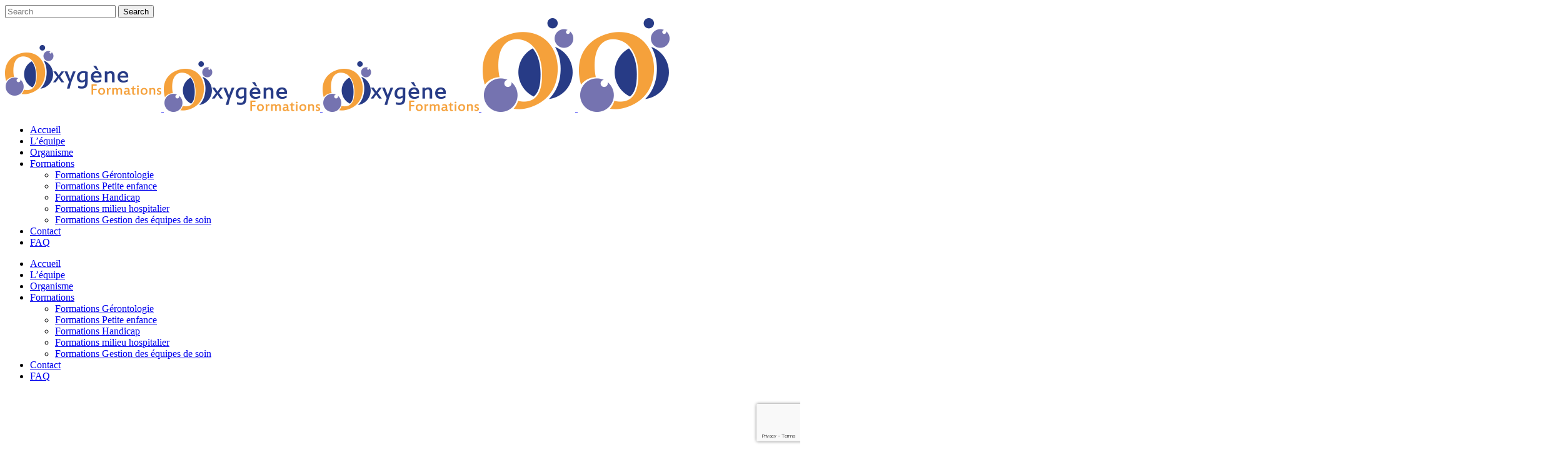

--- FILE ---
content_type: text/html; charset=UTF-8
request_url: https://oxygene-formations.fr/
body_size: 19092
content:
	<!DOCTYPE html>
<html lang="fr-FR">
<head>
	<meta charset="UTF-8" />
	
				<meta name="viewport" content="width=device-width,initial-scale=1,user-scalable=no">
		
                            <meta name="description" content="Pour les professionnels de l’accueil du jeune enfant et de la personne âgée, Oxygène Formations vous accompagne dans vos projets de formation partout en France. Pour améliorer votre efficacité au travail, sécuriser votre pratique professionnelle, vous tenir à jour des dernières évolutions de votre métier et éviter l’épuisement, faites-vous accompagner !
">
            
                        <link rel="shortcut icon" type="image/x-icon" href="https://oxygene-formations.fr/wp-content/uploads/2016/12/FAVICON-oxygene-formation.png">
            <link rel="apple-touch-icon" href="https://oxygene-formations.fr/wp-content/uploads/2016/12/FAVICON-oxygene-formation.png"/>
        
	<link rel="profile" href="https://gmpg.org/xfn/11" />
	<link rel="pingback" href="https://oxygene-formations.fr/xmlrpc.php" />

	<script type="text/javascript" data-cookieconsent="ignore">
	window.dataLayer = window.dataLayer || [];

	function gtag() {
		dataLayer.push(arguments);
	}

	gtag("consent", "default", {
		ad_personalization: "denied",
		ad_storage: "denied",
		ad_user_data: "denied",
		analytics_storage: "denied",
		functionality_storage: "denied",
		personalization_storage: "denied",
		security_storage: "granted",
		wait_for_update: 500,
	});
	gtag("set", "ads_data_redaction", true);
	</script>
<script type="text/javascript" data-cookieconsent="ignore">
		(function (w, d, s, l, i) {
		w[l] = w[l] || [];
		w[l].push({'gtm.start': new Date().getTime(), event: 'gtm.js'});
		var f = d.getElementsByTagName(s)[0], j = d.createElement(s), dl = l !== 'dataLayer' ? '&l=' + l : '';
		j.async = true;
		j.src = 'https://www.googletagmanager.com/gtm.js?id=' + i + dl;
		f.parentNode.insertBefore(j, f);
	})(
		window,
		document,
		'script',
		'dataLayer',
		'GTM-PN2THD4H'
	);
</script>
<script type="text/javascript"
		id="Cookiebot"
		src="https://consent.cookiebot.com/uc.js"
		data-implementation="wp"
		data-cbid="70e397a7-0ffd-4e9b-9a77-2e4a41bf618d"
						data-culture="FR"
				data-blockingmode="auto"
	></script>
<link href="https://fonts.googleapis.com/css?family=Lato:100,100i,200,200i,300,300i,400,400i,500,500i,600,600i,700,700i,800,800i,900,900i%7COpen+Sans:100,100i,200,200i,300,300i,400,400i,500,500i,600,600i,700,700i,800,800i,900,900i%7CIndie+Flower:100,100i,200,200i,300,300i,400,400i,500,500i,600,600i,700,700i,800,800i,900,900i%7COswald:100,100i,200,200i,300,300i,400,400i,500,500i,600,600i,700,700i,800,800i,900,900i" rel="stylesheet"><meta name='robots' content='index, follow, max-image-preview:large, max-snippet:-1, max-video-preview:-1' />

<!-- Google Tag Manager for WordPress by gtm4wp.com -->
<script data-cfasync="false" data-pagespeed-no-defer data-cookieconsent="ignore">
	var gtm4wp_datalayer_name = "dataLayer";
	var dataLayer = dataLayer || [];
</script>
<!-- End Google Tag Manager for WordPress by gtm4wp.com -->
	<!-- This site is optimized with the Yoast SEO plugin v26.7 - https://yoast.com/wordpress/plugins/seo/ -->
	<title>Oxygène Formations - formations sur-mesure dans vos locaux - Oxygène Formations</title>
	<meta name="description" content="Implanté à Montpellier, Oxygène vous propose des formations dans le domaine de la santé, du sanitaire et social ainsi qu&#039;en communication interpersonnelle." />
	<link rel="canonical" href="https://oxygene-formations.fr/" />
	<meta property="og:locale" content="fr_FR" />
	<meta property="og:type" content="website" />
	<meta property="og:title" content="Oxygène Formations - formations sur-mesure dans vos locaux - Oxygène Formations" />
	<meta property="og:description" content="Implanté à Montpellier, Oxygène vous propose des formations dans le domaine de la santé, du sanitaire et social ainsi qu&#039;en communication interpersonnelle." />
	<meta property="og:url" content="https://oxygene-formations.fr/" />
	<meta property="og:site_name" content="Oxygène Formations" />
	<meta property="article:publisher" content="https://www.facebook.com/OxygeneFormations/" />
	<meta property="article:modified_time" content="2025-12-12T11:16:54+00:00" />
	<meta name="twitter:card" content="summary_large_image" />
	<script type="application/ld+json" class="yoast-schema-graph">{"@context":"https://schema.org","@graph":[{"@type":"WebPage","@id":"https://oxygene-formations.fr/","url":"https://oxygene-formations.fr/","name":"Oxygène Formations - formations sur-mesure dans vos locaux - Oxygène Formations","isPartOf":{"@id":"https://oxygene-formations.fr/#website"},"about":{"@id":"https://oxygene-formations.fr/#organization"},"datePublished":"2016-12-23T13:17:02+00:00","dateModified":"2025-12-12T11:16:54+00:00","description":"Implanté à Montpellier, Oxygène vous propose des formations dans le domaine de la santé, du sanitaire et social ainsi qu'en communication interpersonnelle.","breadcrumb":{"@id":"https://oxygene-formations.fr/#breadcrumb"},"inLanguage":"fr-FR","potentialAction":[{"@type":"ReadAction","target":["https://oxygene-formations.fr/"]}]},{"@type":"BreadcrumbList","@id":"https://oxygene-formations.fr/#breadcrumb","itemListElement":[{"@type":"ListItem","position":1,"name":"Accueil"}]},{"@type":"WebSite","@id":"https://oxygene-formations.fr/#website","url":"https://oxygene-formations.fr/","name":"Oxygène Formations","description":"Vos formations sur-mesure - Gérontologie, Petite Enfance &amp; Handicap","publisher":{"@id":"https://oxygene-formations.fr/#organization"},"potentialAction":[{"@type":"SearchAction","target":{"@type":"EntryPoint","urlTemplate":"https://oxygene-formations.fr/?s={search_term_string}"},"query-input":{"@type":"PropertyValueSpecification","valueRequired":true,"valueName":"search_term_string"}}],"inLanguage":"fr-FR"},{"@type":"Organization","@id":"https://oxygene-formations.fr/#organization","name":"Oxygène Formations","url":"https://oxygene-formations.fr/","logo":{"@type":"ImageObject","inLanguage":"fr-FR","@id":"https://oxygene-formations.fr/#/schema/logo/image/","url":"https://oxygene-formations.fr/wp-content/uploads/2016/03/LOGO7CM.jpg","contentUrl":"https://oxygene-formations.fr/wp-content/uploads/2016/03/LOGO7CM.jpg","width":275,"height":90,"caption":"Oxygène Formations"},"image":{"@id":"https://oxygene-formations.fr/#/schema/logo/image/"},"sameAs":["https://www.facebook.com/OxygeneFormations/","https://www.linkedin.com/company/oxyg-ne-formations/"]}]}</script>
	<!-- / Yoast SEO plugin. -->


<link rel='dns-prefetch' href='//fonts.googleapis.com' />
<link rel="alternate" type="application/rss+xml" title="Oxygène Formations &raquo; Flux" href="https://oxygene-formations.fr/feed/" />
<link rel="alternate" type="application/rss+xml" title="Oxygène Formations &raquo; Flux des commentaires" href="https://oxygene-formations.fr/comments/feed/" />
<link rel="alternate" title="oEmbed (JSON)" type="application/json+oembed" href="https://oxygene-formations.fr/wp-json/oembed/1.0/embed?url=https%3A%2F%2Foxygene-formations.fr%2F" />
<link rel="alternate" title="oEmbed (XML)" type="text/xml+oembed" href="https://oxygene-formations.fr/wp-json/oembed/1.0/embed?url=https%3A%2F%2Foxygene-formations.fr%2F&#038;format=xml" />
<style id='wp-img-auto-sizes-contain-inline-css' type='text/css'>
img:is([sizes=auto i],[sizes^="auto," i]){contain-intrinsic-size:3000px 1500px}
/*# sourceURL=wp-img-auto-sizes-contain-inline-css */
</style>
<link rel='stylesheet' id='layerslider-css' href='https://oxygene-formations.fr/wp-content/plugins/LayerSlider/assets/static/layerslider/css/layerslider.css?ver=7.14.1' type='text/css' media='all' />
<style id='wp-emoji-styles-inline-css' type='text/css'>

	img.wp-smiley, img.emoji {
		display: inline !important;
		border: none !important;
		box-shadow: none !important;
		height: 1em !important;
		width: 1em !important;
		margin: 0 0.07em !important;
		vertical-align: -0.1em !important;
		background: none !important;
		padding: 0 !important;
	}
/*# sourceURL=wp-emoji-styles-inline-css */
</style>
<style id='wp-block-library-inline-css' type='text/css'>
:root{--wp-block-synced-color:#7a00df;--wp-block-synced-color--rgb:122,0,223;--wp-bound-block-color:var(--wp-block-synced-color);--wp-editor-canvas-background:#ddd;--wp-admin-theme-color:#007cba;--wp-admin-theme-color--rgb:0,124,186;--wp-admin-theme-color-darker-10:#006ba1;--wp-admin-theme-color-darker-10--rgb:0,107,160.5;--wp-admin-theme-color-darker-20:#005a87;--wp-admin-theme-color-darker-20--rgb:0,90,135;--wp-admin-border-width-focus:2px}@media (min-resolution:192dpi){:root{--wp-admin-border-width-focus:1.5px}}.wp-element-button{cursor:pointer}:root .has-very-light-gray-background-color{background-color:#eee}:root .has-very-dark-gray-background-color{background-color:#313131}:root .has-very-light-gray-color{color:#eee}:root .has-very-dark-gray-color{color:#313131}:root .has-vivid-green-cyan-to-vivid-cyan-blue-gradient-background{background:linear-gradient(135deg,#00d084,#0693e3)}:root .has-purple-crush-gradient-background{background:linear-gradient(135deg,#34e2e4,#4721fb 50%,#ab1dfe)}:root .has-hazy-dawn-gradient-background{background:linear-gradient(135deg,#faaca8,#dad0ec)}:root .has-subdued-olive-gradient-background{background:linear-gradient(135deg,#fafae1,#67a671)}:root .has-atomic-cream-gradient-background{background:linear-gradient(135deg,#fdd79a,#004a59)}:root .has-nightshade-gradient-background{background:linear-gradient(135deg,#330968,#31cdcf)}:root .has-midnight-gradient-background{background:linear-gradient(135deg,#020381,#2874fc)}:root{--wp--preset--font-size--normal:16px;--wp--preset--font-size--huge:42px}.has-regular-font-size{font-size:1em}.has-larger-font-size{font-size:2.625em}.has-normal-font-size{font-size:var(--wp--preset--font-size--normal)}.has-huge-font-size{font-size:var(--wp--preset--font-size--huge)}.has-text-align-center{text-align:center}.has-text-align-left{text-align:left}.has-text-align-right{text-align:right}.has-fit-text{white-space:nowrap!important}#end-resizable-editor-section{display:none}.aligncenter{clear:both}.items-justified-left{justify-content:flex-start}.items-justified-center{justify-content:center}.items-justified-right{justify-content:flex-end}.items-justified-space-between{justify-content:space-between}.screen-reader-text{border:0;clip-path:inset(50%);height:1px;margin:-1px;overflow:hidden;padding:0;position:absolute;width:1px;word-wrap:normal!important}.screen-reader-text:focus{background-color:#ddd;clip-path:none;color:#444;display:block;font-size:1em;height:auto;left:5px;line-height:normal;padding:15px 23px 14px;text-decoration:none;top:5px;width:auto;z-index:100000}html :where(.has-border-color){border-style:solid}html :where([style*=border-top-color]){border-top-style:solid}html :where([style*=border-right-color]){border-right-style:solid}html :where([style*=border-bottom-color]){border-bottom-style:solid}html :where([style*=border-left-color]){border-left-style:solid}html :where([style*=border-width]){border-style:solid}html :where([style*=border-top-width]){border-top-style:solid}html :where([style*=border-right-width]){border-right-style:solid}html :where([style*=border-bottom-width]){border-bottom-style:solid}html :where([style*=border-left-width]){border-left-style:solid}html :where(img[class*=wp-image-]){height:auto;max-width:100%}:where(figure){margin:0 0 1em}html :where(.is-position-sticky){--wp-admin--admin-bar--position-offset:var(--wp-admin--admin-bar--height,0px)}@media screen and (max-width:600px){html :where(.is-position-sticky){--wp-admin--admin-bar--position-offset:0px}}

/*# sourceURL=wp-block-library-inline-css */
</style><style id='global-styles-inline-css' type='text/css'>
:root{--wp--preset--aspect-ratio--square: 1;--wp--preset--aspect-ratio--4-3: 4/3;--wp--preset--aspect-ratio--3-4: 3/4;--wp--preset--aspect-ratio--3-2: 3/2;--wp--preset--aspect-ratio--2-3: 2/3;--wp--preset--aspect-ratio--16-9: 16/9;--wp--preset--aspect-ratio--9-16: 9/16;--wp--preset--color--black: #000000;--wp--preset--color--cyan-bluish-gray: #abb8c3;--wp--preset--color--white: #ffffff;--wp--preset--color--pale-pink: #f78da7;--wp--preset--color--vivid-red: #cf2e2e;--wp--preset--color--luminous-vivid-orange: #ff6900;--wp--preset--color--luminous-vivid-amber: #fcb900;--wp--preset--color--light-green-cyan: #7bdcb5;--wp--preset--color--vivid-green-cyan: #00d084;--wp--preset--color--pale-cyan-blue: #8ed1fc;--wp--preset--color--vivid-cyan-blue: #0693e3;--wp--preset--color--vivid-purple: #9b51e0;--wp--preset--gradient--vivid-cyan-blue-to-vivid-purple: linear-gradient(135deg,rgb(6,147,227) 0%,rgb(155,81,224) 100%);--wp--preset--gradient--light-green-cyan-to-vivid-green-cyan: linear-gradient(135deg,rgb(122,220,180) 0%,rgb(0,208,130) 100%);--wp--preset--gradient--luminous-vivid-amber-to-luminous-vivid-orange: linear-gradient(135deg,rgb(252,185,0) 0%,rgb(255,105,0) 100%);--wp--preset--gradient--luminous-vivid-orange-to-vivid-red: linear-gradient(135deg,rgb(255,105,0) 0%,rgb(207,46,46) 100%);--wp--preset--gradient--very-light-gray-to-cyan-bluish-gray: linear-gradient(135deg,rgb(238,238,238) 0%,rgb(169,184,195) 100%);--wp--preset--gradient--cool-to-warm-spectrum: linear-gradient(135deg,rgb(74,234,220) 0%,rgb(151,120,209) 20%,rgb(207,42,186) 40%,rgb(238,44,130) 60%,rgb(251,105,98) 80%,rgb(254,248,76) 100%);--wp--preset--gradient--blush-light-purple: linear-gradient(135deg,rgb(255,206,236) 0%,rgb(152,150,240) 100%);--wp--preset--gradient--blush-bordeaux: linear-gradient(135deg,rgb(254,205,165) 0%,rgb(254,45,45) 50%,rgb(107,0,62) 100%);--wp--preset--gradient--luminous-dusk: linear-gradient(135deg,rgb(255,203,112) 0%,rgb(199,81,192) 50%,rgb(65,88,208) 100%);--wp--preset--gradient--pale-ocean: linear-gradient(135deg,rgb(255,245,203) 0%,rgb(182,227,212) 50%,rgb(51,167,181) 100%);--wp--preset--gradient--electric-grass: linear-gradient(135deg,rgb(202,248,128) 0%,rgb(113,206,126) 100%);--wp--preset--gradient--midnight: linear-gradient(135deg,rgb(2,3,129) 0%,rgb(40,116,252) 100%);--wp--preset--font-size--small: 13px;--wp--preset--font-size--medium: 20px;--wp--preset--font-size--large: 36px;--wp--preset--font-size--x-large: 42px;--wp--preset--spacing--20: 0.44rem;--wp--preset--spacing--30: 0.67rem;--wp--preset--spacing--40: 1rem;--wp--preset--spacing--50: 1.5rem;--wp--preset--spacing--60: 2.25rem;--wp--preset--spacing--70: 3.38rem;--wp--preset--spacing--80: 5.06rem;--wp--preset--shadow--natural: 6px 6px 9px rgba(0, 0, 0, 0.2);--wp--preset--shadow--deep: 12px 12px 50px rgba(0, 0, 0, 0.4);--wp--preset--shadow--sharp: 6px 6px 0px rgba(0, 0, 0, 0.2);--wp--preset--shadow--outlined: 6px 6px 0px -3px rgb(255, 255, 255), 6px 6px rgb(0, 0, 0);--wp--preset--shadow--crisp: 6px 6px 0px rgb(0, 0, 0);}:where(.is-layout-flex){gap: 0.5em;}:where(.is-layout-grid){gap: 0.5em;}body .is-layout-flex{display: flex;}.is-layout-flex{flex-wrap: wrap;align-items: center;}.is-layout-flex > :is(*, div){margin: 0;}body .is-layout-grid{display: grid;}.is-layout-grid > :is(*, div){margin: 0;}:where(.wp-block-columns.is-layout-flex){gap: 2em;}:where(.wp-block-columns.is-layout-grid){gap: 2em;}:where(.wp-block-post-template.is-layout-flex){gap: 1.25em;}:where(.wp-block-post-template.is-layout-grid){gap: 1.25em;}.has-black-color{color: var(--wp--preset--color--black) !important;}.has-cyan-bluish-gray-color{color: var(--wp--preset--color--cyan-bluish-gray) !important;}.has-white-color{color: var(--wp--preset--color--white) !important;}.has-pale-pink-color{color: var(--wp--preset--color--pale-pink) !important;}.has-vivid-red-color{color: var(--wp--preset--color--vivid-red) !important;}.has-luminous-vivid-orange-color{color: var(--wp--preset--color--luminous-vivid-orange) !important;}.has-luminous-vivid-amber-color{color: var(--wp--preset--color--luminous-vivid-amber) !important;}.has-light-green-cyan-color{color: var(--wp--preset--color--light-green-cyan) !important;}.has-vivid-green-cyan-color{color: var(--wp--preset--color--vivid-green-cyan) !important;}.has-pale-cyan-blue-color{color: var(--wp--preset--color--pale-cyan-blue) !important;}.has-vivid-cyan-blue-color{color: var(--wp--preset--color--vivid-cyan-blue) !important;}.has-vivid-purple-color{color: var(--wp--preset--color--vivid-purple) !important;}.has-black-background-color{background-color: var(--wp--preset--color--black) !important;}.has-cyan-bluish-gray-background-color{background-color: var(--wp--preset--color--cyan-bluish-gray) !important;}.has-white-background-color{background-color: var(--wp--preset--color--white) !important;}.has-pale-pink-background-color{background-color: var(--wp--preset--color--pale-pink) !important;}.has-vivid-red-background-color{background-color: var(--wp--preset--color--vivid-red) !important;}.has-luminous-vivid-orange-background-color{background-color: var(--wp--preset--color--luminous-vivid-orange) !important;}.has-luminous-vivid-amber-background-color{background-color: var(--wp--preset--color--luminous-vivid-amber) !important;}.has-light-green-cyan-background-color{background-color: var(--wp--preset--color--light-green-cyan) !important;}.has-vivid-green-cyan-background-color{background-color: var(--wp--preset--color--vivid-green-cyan) !important;}.has-pale-cyan-blue-background-color{background-color: var(--wp--preset--color--pale-cyan-blue) !important;}.has-vivid-cyan-blue-background-color{background-color: var(--wp--preset--color--vivid-cyan-blue) !important;}.has-vivid-purple-background-color{background-color: var(--wp--preset--color--vivid-purple) !important;}.has-black-border-color{border-color: var(--wp--preset--color--black) !important;}.has-cyan-bluish-gray-border-color{border-color: var(--wp--preset--color--cyan-bluish-gray) !important;}.has-white-border-color{border-color: var(--wp--preset--color--white) !important;}.has-pale-pink-border-color{border-color: var(--wp--preset--color--pale-pink) !important;}.has-vivid-red-border-color{border-color: var(--wp--preset--color--vivid-red) !important;}.has-luminous-vivid-orange-border-color{border-color: var(--wp--preset--color--luminous-vivid-orange) !important;}.has-luminous-vivid-amber-border-color{border-color: var(--wp--preset--color--luminous-vivid-amber) !important;}.has-light-green-cyan-border-color{border-color: var(--wp--preset--color--light-green-cyan) !important;}.has-vivid-green-cyan-border-color{border-color: var(--wp--preset--color--vivid-green-cyan) !important;}.has-pale-cyan-blue-border-color{border-color: var(--wp--preset--color--pale-cyan-blue) !important;}.has-vivid-cyan-blue-border-color{border-color: var(--wp--preset--color--vivid-cyan-blue) !important;}.has-vivid-purple-border-color{border-color: var(--wp--preset--color--vivid-purple) !important;}.has-vivid-cyan-blue-to-vivid-purple-gradient-background{background: var(--wp--preset--gradient--vivid-cyan-blue-to-vivid-purple) !important;}.has-light-green-cyan-to-vivid-green-cyan-gradient-background{background: var(--wp--preset--gradient--light-green-cyan-to-vivid-green-cyan) !important;}.has-luminous-vivid-amber-to-luminous-vivid-orange-gradient-background{background: var(--wp--preset--gradient--luminous-vivid-amber-to-luminous-vivid-orange) !important;}.has-luminous-vivid-orange-to-vivid-red-gradient-background{background: var(--wp--preset--gradient--luminous-vivid-orange-to-vivid-red) !important;}.has-very-light-gray-to-cyan-bluish-gray-gradient-background{background: var(--wp--preset--gradient--very-light-gray-to-cyan-bluish-gray) !important;}.has-cool-to-warm-spectrum-gradient-background{background: var(--wp--preset--gradient--cool-to-warm-spectrum) !important;}.has-blush-light-purple-gradient-background{background: var(--wp--preset--gradient--blush-light-purple) !important;}.has-blush-bordeaux-gradient-background{background: var(--wp--preset--gradient--blush-bordeaux) !important;}.has-luminous-dusk-gradient-background{background: var(--wp--preset--gradient--luminous-dusk) !important;}.has-pale-ocean-gradient-background{background: var(--wp--preset--gradient--pale-ocean) !important;}.has-electric-grass-gradient-background{background: var(--wp--preset--gradient--electric-grass) !important;}.has-midnight-gradient-background{background: var(--wp--preset--gradient--midnight) !important;}.has-small-font-size{font-size: var(--wp--preset--font-size--small) !important;}.has-medium-font-size{font-size: var(--wp--preset--font-size--medium) !important;}.has-large-font-size{font-size: var(--wp--preset--font-size--large) !important;}.has-x-large-font-size{font-size: var(--wp--preset--font-size--x-large) !important;}
/*# sourceURL=global-styles-inline-css */
</style>

<style id='classic-theme-styles-inline-css' type='text/css'>
/*! This file is auto-generated */
.wp-block-button__link{color:#fff;background-color:#32373c;border-radius:9999px;box-shadow:none;text-decoration:none;padding:calc(.667em + 2px) calc(1.333em + 2px);font-size:1.125em}.wp-block-file__button{background:#32373c;color:#fff;text-decoration:none}
/*# sourceURL=/wp-includes/css/classic-themes.min.css */
</style>
<link rel='stylesheet' id='contact-form-7-css' href='https://oxygene-formations.fr/wp-content/plugins/contact-form-7/includes/css/styles.css?ver=6.1.4' type='text/css' media='all' />
<link rel='stylesheet' id='wpm-bridge-style-css' href='https://oxygene-formations.fr/wp-content/themes/bridge/style.css?ver=6.9' type='text/css' media='all' />
<link rel='stylesheet' id='mediaelement-css' href='https://oxygene-formations.fr/wp-includes/js/mediaelement/mediaelementplayer-legacy.min.css?ver=4.2.17' type='text/css' media='all' />
<link rel='stylesheet' id='wp-mediaelement-css' href='https://oxygene-formations.fr/wp-includes/js/mediaelement/wp-mediaelement.min.css?ver=6.9' type='text/css' media='all' />
<link rel='stylesheet' id='bridge-default-style-css' href='https://oxygene-formations.fr/wp-content/themes/bridge/style.css?ver=6.9' type='text/css' media='all' />
<link rel='stylesheet' id='bridge-qode-font_awesome-css' href='https://oxygene-formations.fr/wp-content/themes/bridge/css/font-awesome/css/font-awesome.min.css?ver=6.9' type='text/css' media='all' />
<link rel='stylesheet' id='bridge-qode-font_elegant-css' href='https://oxygene-formations.fr/wp-content/themes/bridge/css/elegant-icons/style.min.css?ver=6.9' type='text/css' media='all' />
<link rel='stylesheet' id='bridge-qode-linea_icons-css' href='https://oxygene-formations.fr/wp-content/themes/bridge/css/linea-icons/style.css?ver=6.9' type='text/css' media='all' />
<link rel='stylesheet' id='bridge-qode-dripicons-css' href='https://oxygene-formations.fr/wp-content/themes/bridge/css/dripicons/dripicons.css?ver=6.9' type='text/css' media='all' />
<link rel='stylesheet' id='bridge-qode-kiko-css' href='https://oxygene-formations.fr/wp-content/themes/bridge/css/kiko/kiko-all.css?ver=6.9' type='text/css' media='all' />
<link rel='stylesheet' id='bridge-qode-font_awesome_5-css' href='https://oxygene-formations.fr/wp-content/themes/bridge/css/font-awesome-5/css/font-awesome-5.min.css?ver=6.9' type='text/css' media='all' />
<link rel='stylesheet' id='bridge-stylesheet-css' href='https://oxygene-formations.fr/wp-content/themes/bridge/css/stylesheet.min.css?ver=6.9' type='text/css' media='all' />
<style id='bridge-stylesheet-inline-css' type='text/css'>
   .page-id-1651.disabled_footer_top .footer_top_holder, .page-id-1651.disabled_footer_bottom .footer_bottom_holder { display: none;}


/*# sourceURL=bridge-stylesheet-inline-css */
</style>
<link rel='stylesheet' id='bridge-print-css' href='https://oxygene-formations.fr/wp-content/themes/bridge/css/print.css?ver=6.9' type='text/css' media='all' />
<link rel='stylesheet' id='bridge-style-dynamic-css' href='https://oxygene-formations.fr/wp-content/themes/bridge/css/style_dynamic_callback.php?ver=6.9' type='text/css' media='all' />
<link rel='stylesheet' id='bridge-responsive-css' href='https://oxygene-formations.fr/wp-content/themes/bridge/css/responsive.min.css?ver=6.9' type='text/css' media='all' />
<link rel='stylesheet' id='bridge-style-dynamic-responsive-css' href='https://oxygene-formations.fr/wp-content/themes/bridge/css/style_dynamic_responsive_callback.php?ver=6.9' type='text/css' media='all' />
<style id='bridge-style-dynamic-responsive-inline-css' type='text/css'>
.blog_holder article .post_info {
    display: none;
}

.single-post h2.entry_title > .date {
    display: none !important; 
}

.single-post h2.entry_title  {
    display: none !important; 
}


.header_top #searchform input[type=submit], .widget.widget_search form input[type=submit] {
    color: #000000;
  
}

.breadcrumbs .breadcrumbs_inner {
    display: table-cell;
    vertical-align: middle;
    padding-top: 15px;
}

.qode-infinite-scroll-finished-label, .qode-infinite-scroll-loading-label {
    display: none !important;
    text-align: center;
}

.filter_outer {
margin: -30px 0 40px -20px;
    text-align: left;
}
/*# sourceURL=bridge-style-dynamic-responsive-inline-css */
</style>
<link rel='stylesheet' id='js_composer_front-css' href='https://oxygene-formations.fr/wp-content/plugins/js_composer/assets/css/js_composer.min.css?ver=8.2' type='text/css' media='all' />
<link rel='stylesheet' id='bridge-style-handle-google-fonts-css' href='https://fonts.googleapis.com/css?family=Raleway%3A100%2C200%2C300%2C400%2C500%2C600%2C700%2C800%2C900%2C100italic%2C300italic%2C400italic%2C700italic%7COpen+Sans%3A100%2C200%2C300%2C400%2C500%2C600%2C700%2C800%2C900%2C100italic%2C300italic%2C400italic%2C700italic&#038;subset=latin%2Clatin-ext&#038;ver=1.0.0' type='text/css' media='all' />
<link rel='stylesheet' id='bridge-core-dashboard-style-css' href='https://oxygene-formations.fr/wp-content/plugins/bridge-core/modules/core-dashboard/assets/css/core-dashboard.min.css?ver=6.9' type='text/css' media='all' />
<link rel='stylesheet' id='cf7cf-style-css' href='https://oxygene-formations.fr/wp-content/plugins/cf7-conditional-fields/style.css?ver=2.6.7' type='text/css' media='all' />
<script type="text/javascript" src="https://oxygene-formations.fr/wp-includes/js/jquery/jquery.min.js?ver=3.7.1" id="jquery-core-js"></script>
<script type="text/javascript" src="https://oxygene-formations.fr/wp-includes/js/jquery/jquery-migrate.min.js?ver=3.4.1" id="jquery-migrate-js"></script>
<script type="text/javascript" id="layerslider-utils-js-extra">
/* <![CDATA[ */
var LS_Meta = {"v":"7.14.1","fixGSAP":"1"};
//# sourceURL=layerslider-utils-js-extra
/* ]]> */
</script>
<script type="text/javascript" src="https://oxygene-formations.fr/wp-content/plugins/LayerSlider/assets/static/layerslider/js/layerslider.utils.js?ver=7.14.1" id="layerslider-utils-js"></script>
<script type="text/javascript" src="https://oxygene-formations.fr/wp-content/plugins/LayerSlider/assets/static/layerslider/js/layerslider.kreaturamedia.jquery.js?ver=7.14.1" id="layerslider-js"></script>
<script type="text/javascript" src="https://oxygene-formations.fr/wp-content/plugins/LayerSlider/assets/static/layerslider/js/layerslider.transitions.js?ver=7.14.1" id="layerslider-transitions-js"></script>
<script></script><meta name="generator" content="Powered by LayerSlider 7.14.1 - Build Heros, Sliders, and Popups. Create Animations and Beautiful, Rich Web Content as Easy as Never Before on WordPress." />
<!-- LayerSlider updates and docs at: https://layerslider.com -->
<link rel="https://api.w.org/" href="https://oxygene-formations.fr/wp-json/" /><link rel="alternate" title="JSON" type="application/json" href="https://oxygene-formations.fr/wp-json/wp/v2/pages/1651" /><link rel="EditURI" type="application/rsd+xml" title="RSD" href="https://oxygene-formations.fr/xmlrpc.php?rsd" />
<meta name="generator" content="WordPress 6.9" />
<link rel='shortlink' href='https://oxygene-formations.fr/' />

<!-- Google Tag Manager for WordPress by gtm4wp.com -->
<!-- GTM Container placement set to footer -->
<script data-cfasync="false" data-pagespeed-no-defer type="text/javascript" data-cookieconsent="ignore">
	var dataLayer_content = {"pagePostType":"frontpage","pagePostType2":"single-page"};
	dataLayer.push( dataLayer_content );
</script>
<script data-cfasync="false" data-pagespeed-no-defer type="text/javascript" data-cookieconsent="ignore">
(function(w,d,s,l,i){w[l]=w[l]||[];w[l].push({'gtm.start':
new Date().getTime(),event:'gtm.js'});var f=d.getElementsByTagName(s)[0],
j=d.createElement(s),dl=l!='dataLayer'?'&l='+l:'';j.async=true;j.src=
'//www.googletagmanager.com/gtm.js?id='+i+dl;f.parentNode.insertBefore(j,f);
})(window,document,'script','dataLayer','GTM-PN2THD4H');
</script>
<!-- End Google Tag Manager for WordPress by gtm4wp.com --><meta name="generator" content="Powered by WPBakery Page Builder - drag and drop page builder for WordPress."/>
<style type="text/css" data-type="vc_shortcodes-custom-css">.vc_custom_1482514137606{margin-right: 0px !important;margin-left: 0px !important;border-top-width: 1px !important;border-top-color: #f5a23b !important;border-top-style: solid !important;}.vc_custom_1634737996860{padding-top: 30px !important;padding-bottom: 60px !important;}.vc_custom_1482514145472{padding-right: 6% !important;padding-left: 6% !important;}</style><noscript><style> .wpb_animate_when_almost_visible { opacity: 1; }</style></noscript></head>

<body data-rsssl=1 class="home wp-singular page-template page-template-full_width page-template-full_width-php page page-id-1651 wp-theme-bridge wp-child-theme-bridge-1556627044-via-wpmarmite bridge-core-3.3.3  qode-title-hidden qode_grid_1200 overlapping_content qode-content-sidebar-responsive qode-child-theme-ver-1.0 qode-theme-ver-30.8.8.6 qode-theme-bridge qode_header_in_grid wpb-js-composer js-comp-ver-8.2 vc_responsive" itemscope itemtype="http://schema.org/WebPage">




<div class="wrapper">
	<div class="wrapper_inner">

    
		<!-- Google Analytics start -->
					<script>
				var _gaq = _gaq || [];
				_gaq.push(['_setAccount', 'G-P0THGN8CGQ']);
				_gaq.push(['_trackPageview']);

				(function() {
					var ga = document.createElement('script'); ga.type = 'text/javascript'; ga.async = true;
					ga.src = ('https:' == document.location.protocol ? 'https://ssl' : 'http://www') + '.google-analytics.com/ga.js';
					var s = document.getElementsByTagName('script')[0]; s.parentNode.insertBefore(ga, s);
				})();
			</script>
				<!-- Google Analytics end -->

		
	<header class=" scroll_header_top_area  stick transparent scrolled_not_transparent with_border page_header">
	<div class="header_inner clearfix">
		<form role="search" id="searchform" action="https://oxygene-formations.fr/" class="qode_search_form" method="get">
        <div class="container">
        <div class="container_inner clearfix">
            
            <i class="qode_icon_font_awesome fa fa-search qode_icon_in_search" ></i>            <input type="text" placeholder="Search" name="s" class="qode_search_field" autocomplete="off" />
            <input type="submit" value="Search" />

            <div class="qode_search_close">
                <a href="#">
                    <i class="qode_icon_font_awesome fa fa-times qode_icon_in_search" ></i>                </a>
            </div>
                    </div>
    </div>
</form>
		<div class="header_top_bottom_holder">
			
			<div class="header_bottom clearfix" style=' background-color:rgba(255, 255, 255, 0);' >
								<div class="container">
					<div class="container_inner clearfix">
						<div class="overlapping_content_margin">														<div class="header_inner_left">
																	<div class="mobile_menu_button">
		<span>
			<i class="qode_icon_font_awesome fa fa-bars " ></i>		</span>
	</div>
								<div class="logo_wrapper" >
	<div class="q_logo">
		<a itemprop="url" href="https://oxygene-formations.fr/" >
             <img itemprop="image" class="normal" src="https://oxygene-formations.fr/wp-content/uploads/2016/12/LOGO-oxygene-formation-250px-2.png" alt="Logo"> 			 <img itemprop="image" class="light" src="https://oxygene-formations.fr/wp-content/uploads/2016/12/LOGO-oxygene-formation-250px.png" alt="Logo"/> 			 <img itemprop="image" class="dark" src="https://oxygene-formations.fr/wp-content/uploads/2016/12/LOGO-oxygene-formation-250px.png" alt="Logo"/> 			 <img itemprop="image" class="sticky" src="https://oxygene-formations.fr/wp-content/uploads/2016/12/FAVICON-oxygene-formation.png" alt="Logo"/> 			 <img itemprop="image" class="mobile" src="https://oxygene-formations.fr/wp-content/uploads/2016/12/FAVICON-oxygene-formation.png" alt="Logo"/> 					</a>
	</div>
	</div>															</div>
															<div class="header_inner_right">
									<div class="side_menu_button_wrapper right">
																														<div class="side_menu_button">
												<a class="search_button search_slides_from_window_top normal" href="javascript:void(0)">
		<i class="qode_icon_font_awesome fa fa-search " ></i>	</a>

																							
										</div>
									</div>
								</div>
							
							
							<nav class="main_menu drop_down right">
								<ul id="menu-menu-principal" class=""><li id="nav-menu-item-17" class="menu-item menu-item-type-custom menu-item-object-custom current-menu-item current_page_item menu-item-home active narrow"><a href="https://oxygene-formations.fr/" class=" current "><i class="menu_icon blank fa"></i><span>Accueil</span><span class="plus"></span></a></li>
<li id="nav-menu-item-8" class="menu-item menu-item-type-post_type menu-item-object-page  narrow"><a href="https://oxygene-formations.fr/equipe/" class=""><i class="menu_icon blank fa"></i><span>L’équipe</span><span class="plus"></span></a></li>
<li id="nav-menu-item-1862" class="menu-item menu-item-type-post_type menu-item-object-page  narrow"><a href="https://oxygene-formations.fr/organisme/" class=""><i class="menu_icon blank fa"></i><span>Organisme</span><span class="plus"></span></a></li>
<li id="nav-menu-item-1820" class="menu-item menu-item-type-custom menu-item-object-custom menu-item-has-children  has_sub narrow"><a href="#" class=""><i class="menu_icon blank fa"></i><span>Formations</span><span class="plus"></span></a>
<div class="second"><div class="inner"><ul>
	<li id="nav-menu-item-1881" class="menu-item menu-item-type-post_type menu-item-object-page "><a href="https://oxygene-formations.fr/formations-gerontologie/" class=""><i class="menu_icon blank fa"></i><span>Formations Gérontologie</span><span class="plus"></span></a></li>
	<li id="nav-menu-item-2128" class="menu-item menu-item-type-post_type menu-item-object-page "><a href="https://oxygene-formations.fr/formations-petite-enfance/" class=""><i class="menu_icon blank fa"></i><span>Formations Petite enfance</span><span class="plus"></span></a></li>
	<li id="nav-menu-item-3228" class="menu-item menu-item-type-post_type menu-item-object-page "><a href="https://oxygene-formations.fr/formations-handicap/" class=""><i class="menu_icon blank fa"></i><span>Formations Handicap</span><span class="plus"></span></a></li>
	<li id="nav-menu-item-3232" class="menu-item menu-item-type-post_type menu-item-object-page "><a href="https://oxygene-formations.fr/formations-milieu-hospitalier/" class=""><i class="menu_icon blank fa"></i><span>Formations milieu hospitalier</span><span class="plus"></span></a></li>
	<li id="nav-menu-item-3236" class="menu-item menu-item-type-post_type menu-item-object-page "><a href="https://oxygene-formations.fr/formations-gestion-des-equipes-de-soin/" class=""><i class="menu_icon blank fa"></i><span>Formations Gestion des équipes de soin</span><span class="plus"></span></a></li>
</ul></div></div>
</li>
<li id="nav-menu-item-40" class="menu-item menu-item-type-post_type menu-item-object-page  narrow"><a href="https://oxygene-formations.fr/contact/" class=""><i class="menu_icon blank fa"></i><span>Contact</span><span class="plus"></span></a></li>
<li id="nav-menu-item-1466" class="menu-item menu-item-type-post_type menu-item-object-page  narrow"><a href="https://oxygene-formations.fr/faq/" class=""><i class="menu_icon blank fa"></i><span>FAQ</span><span class="plus"></span></a></li>
</ul>							</nav>
														<nav class="mobile_menu">
	<ul id="menu-menu-principal-1" class=""><li id="mobile-menu-item-17" class="menu-item menu-item-type-custom menu-item-object-custom current-menu-item current_page_item menu-item-home active"><a href="https://oxygene-formations.fr/" class=" current "><span>Accueil</span></a><span class="mobile_arrow"><i class="fa fa-angle-right"></i><i class="fa fa-angle-down"></i></span></li>
<li id="mobile-menu-item-8" class="menu-item menu-item-type-post_type menu-item-object-page "><a href="https://oxygene-formations.fr/equipe/" class=""><span>L’équipe</span></a><span class="mobile_arrow"><i class="fa fa-angle-right"></i><i class="fa fa-angle-down"></i></span></li>
<li id="mobile-menu-item-1862" class="menu-item menu-item-type-post_type menu-item-object-page "><a href="https://oxygene-formations.fr/organisme/" class=""><span>Organisme</span></a><span class="mobile_arrow"><i class="fa fa-angle-right"></i><i class="fa fa-angle-down"></i></span></li>
<li id="mobile-menu-item-1820" class="menu-item menu-item-type-custom menu-item-object-custom menu-item-has-children  has_sub"><a href="#" class=""><span>Formations</span></a><span class="mobile_arrow"><i class="fa fa-angle-right"></i><i class="fa fa-angle-down"></i></span>
<ul class="sub_menu">
	<li id="mobile-menu-item-1881" class="menu-item menu-item-type-post_type menu-item-object-page "><a href="https://oxygene-formations.fr/formations-gerontologie/" class=""><span>Formations Gérontologie</span></a><span class="mobile_arrow"><i class="fa fa-angle-right"></i><i class="fa fa-angle-down"></i></span></li>
	<li id="mobile-menu-item-2128" class="menu-item menu-item-type-post_type menu-item-object-page "><a href="https://oxygene-formations.fr/formations-petite-enfance/" class=""><span>Formations Petite enfance</span></a><span class="mobile_arrow"><i class="fa fa-angle-right"></i><i class="fa fa-angle-down"></i></span></li>
	<li id="mobile-menu-item-3228" class="menu-item menu-item-type-post_type menu-item-object-page "><a href="https://oxygene-formations.fr/formations-handicap/" class=""><span>Formations Handicap</span></a><span class="mobile_arrow"><i class="fa fa-angle-right"></i><i class="fa fa-angle-down"></i></span></li>
	<li id="mobile-menu-item-3232" class="menu-item menu-item-type-post_type menu-item-object-page "><a href="https://oxygene-formations.fr/formations-milieu-hospitalier/" class=""><span>Formations milieu hospitalier</span></a><span class="mobile_arrow"><i class="fa fa-angle-right"></i><i class="fa fa-angle-down"></i></span></li>
	<li id="mobile-menu-item-3236" class="menu-item menu-item-type-post_type menu-item-object-page "><a href="https://oxygene-formations.fr/formations-gestion-des-equipes-de-soin/" class=""><span>Formations Gestion des équipes de soin</span></a><span class="mobile_arrow"><i class="fa fa-angle-right"></i><i class="fa fa-angle-down"></i></span></li>
</ul>
</li>
<li id="mobile-menu-item-40" class="menu-item menu-item-type-post_type menu-item-object-page "><a href="https://oxygene-formations.fr/contact/" class=""><span>Contact</span></a><span class="mobile_arrow"><i class="fa fa-angle-right"></i><i class="fa fa-angle-down"></i></span></li>
<li id="mobile-menu-item-1466" class="menu-item menu-item-type-post_type menu-item-object-page "><a href="https://oxygene-formations.fr/faq/" class=""><span>FAQ</span></a><span class="mobile_arrow"><i class="fa fa-angle-right"></i><i class="fa fa-angle-down"></i></span></li>
</ul></nav>														</div>						</div>
					</div>
									</div>
			</div>
		</div>

</header>	<a id="back_to_top" href="#">
        <span class="fa-stack">
            <i class="qode_icon_font_awesome fa fa-arrow-up " ></i>        </span>
	</a>
	
	
    
    	
    
    <div class="content  has_slider">
        <div class="content_inner  ">
    							<div class="q_slider"><div class="q_slider_inner">
			<script type="text/javascript">jQuery(function() { _initLayerSlider( '#layerslider_1_1qxklrcnys38n', {sliderVersion: '6.11.9', type: 'fullwidth', allowFullscreen: true, pauseOnHover: 'enabled', skin: 'v6', sliderFadeInDuration: 350, useSrcset: true, skinsPath: 'https://oxygene-formations.fr/wp-content/plugins/LayerSlider/assets/static/layerslider/skins/', performanceMode: true}); });</script><div id="layerslider_1_1qxklrcnys38n"  class="ls-wp-container fitvidsignore ls-selectable" style="width:1280px;height:720px;margin:0 auto;margin-bottom: 0px;"><div class="ls-slide" data-ls="bgcolor:#ffffff;duration:20000;"><img width="2500" height="720" src="https://oxygene-formations.fr/wp-content/uploads/2016/12/IMG-epad.jpg" class="ls-l ls-img-layer" alt="" decoding="async" fetchpriority="high" srcset="https://oxygene-formations.fr/wp-content/uploads/2016/12/IMG-epad.jpg 2500w, https://oxygene-formations.fr/wp-content/uploads/2016/12/IMG-epad-300x86.jpg 300w, https://oxygene-formations.fr/wp-content/uploads/2016/12/IMG-epad-768x221.jpg 768w, https://oxygene-formations.fr/wp-content/uploads/2016/12/IMG-epad-1024x295.jpg 1024w, https://oxygene-formations.fr/wp-content/uploads/2016/12/IMG-epad-700x202.jpg 700w" sizes="(max-width: 2500px) 100vw, 2500px" style="top:0px;left:-701px;text-align:initial;font-weight:400;font-style:normal;text-decoration:none;" data-ls="showinfo:1;delayin:500;durationout:2000;startatout:allinandloopend + 4000;position:relative;"><img width="2500" height="720" src="https://oxygene-formations.fr/wp-content/uploads/2017/04/IMG-petite-enfance-2.jpg" class="ls-l ls-img-layer" alt="formation petite enfance" decoding="async" srcset="https://oxygene-formations.fr/wp-content/uploads/2017/04/IMG-petite-enfance-2.jpg 2500w, https://oxygene-formations.fr/wp-content/uploads/2017/04/IMG-petite-enfance-2-300x86.jpg 300w, https://oxygene-formations.fr/wp-content/uploads/2017/04/IMG-petite-enfance-2-768x221.jpg 768w, https://oxygene-formations.fr/wp-content/uploads/2017/04/IMG-petite-enfance-2-1024x295.jpg 1024w, https://oxygene-formations.fr/wp-content/uploads/2017/04/IMG-petite-enfance-2-700x202.jpg 700w" sizes="(max-width: 2500px) 100vw, 2500px" style="top:0px;left:-701px;text-align:initial;font-weight:400;font-style:normal;text-decoration:none;" data-ls="showinfo:1;delayin:4000;transitionout:false;position:relative;"><img width="2500" height="720" src="https://oxygene-formations.fr/wp-content/uploads/2022/01/IMG-handicap-1-e1643381692961.jpg" class="ls-l ls-img-layer" alt="" decoding="async" srcset="https://oxygene-formations.fr/wp-content/uploads/2022/01/IMG-handicap-1-e1643381692961.jpg 2500w, https://oxygene-formations.fr/wp-content/uploads/2022/01/IMG-handicap-1-e1643381692961-300x86.jpg 300w, https://oxygene-formations.fr/wp-content/uploads/2022/01/IMG-handicap-1-e1643381692961-1024x295.jpg 1024w, https://oxygene-formations.fr/wp-content/uploads/2022/01/IMG-handicap-1-e1643381692961-768x221.jpg 768w, https://oxygene-formations.fr/wp-content/uploads/2022/01/IMG-handicap-1-e1643381692961-1536x442.jpg 1536w, https://oxygene-formations.fr/wp-content/uploads/2022/01/IMG-handicap-1-e1643381692961-2048x590.jpg 2048w, https://oxygene-formations.fr/wp-content/uploads/2022/01/IMG-handicap-1-e1643381692961-700x202.jpg 700w" sizes="(max-width: 2500px) 100vw, 2500px" style="top:0px;left:-701px;text-align:initial;font-weight:400;font-style:normal;text-decoration:none;" data-ls="showinfo:1;delayin:7000;durationout:2000;startatout:allinandloopend + 2000;position:relative;"><img width="1117" height="1101" src="https://oxygene-formations.fr/wp-content/uploads/2016/12/Anneau.png" class="ls-l ls-img-layer" alt="" decoding="async" srcset="https://oxygene-formations.fr/wp-content/uploads/2016/12/Anneau.png 1117w, https://oxygene-formations.fr/wp-content/uploads/2016/12/Anneau-300x296.png 300w, https://oxygene-formations.fr/wp-content/uploads/2016/12/Anneau-768x757.png 768w, https://oxygene-formations.fr/wp-content/uploads/2016/12/Anneau-1024x1009.png 1024w, https://oxygene-formations.fr/wp-content/uploads/2016/12/Anneau-700x690.png 700w" sizes="(max-width: 1117px) 100vw, 1117px" style="top:-460px;left:-408px;text-align:initial;font-weight:400;font-style:normal;text-decoration:none;" data-ls="showinfo:1;delayin:500;loop:true;loopduration:20000;looprotate:360;loopcount:-1;position:relative;"><a style="" class="ls-l" href="/formations-gerontologie/" target="_self" data-ls="showinfo:1;offsetxin:right;delayin:3500;loop:true;loopduration:20000;loopcount:1;position:relative;"><p style="top:383px;left:753px;text-align:initial;font-weight:600;font-style:normal;text-decoration:none;width:20%;padding-top:10px;padding-right:100px;padding-bottom:10px;padding-left:20px;font-family:'Open Sans';font-size:20px;line-height:24px;color:#ffffff;border-radius:30px;background-color:#293b86;" class="ls-text-layer">FORMATIONS GÉRONTOLOGIE</p></a><a style="" class="ls-l" href="/formations-petite-enfance/" target="_self" data-ls="showinfo:1;offsetxin:right;delayin:4000;loop:true;loopduration:20000;loopcount:1;position:relative;"><p style="top:437px;left:753px;text-align:initial;font-weight:600;font-style:normal;text-decoration:none;width:20%;padding-top:10px;padding-right:100px;padding-bottom:10px;padding-left:20px;font-family:'Open Sans';font-size:20px;line-height:24px;color:#ffffff;border-radius:50px;background-color:#293b86;" class="ls-text-layer">FORMATIONS PETITE ENFANCE</p></a><a style="" class="ls-l" href="/category/handicap/" target="_self" data-ls="showinfo:1;offsetxin:right;delayin:4500;loop:true;loopduration:20000;loopcount:1;position:relative;"><p style="top:491px;left:753px;text-align:initial;font-weight:600;font-style:normal;text-decoration:none;width:20%;padding-top:10px;padding-right:100px;padding-bottom:10px;padding-left:20px;font-family:'Open Sans';font-size:20px;line-height:24px;color:#ffffff;border-radius:50px;background-color:#293b86;" class="ls-text-layer">FORMATIONS HANDICAP</p></a><img width="411" height="799" src="https://oxygene-formations.fr/wp-content/uploads/2016/12/Bulles.png" class="ls-l ls-img-layer" alt="" decoding="async" srcset="https://oxygene-formations.fr/wp-content/uploads/2016/12/Bulles.png 411w, https://oxygene-formations.fr/wp-content/uploads/2016/12/Bulles-154x300.png 154w" sizes="(max-width: 411px) 100vw, 411px" style="top:185px;left:189px;text-align:initial;font-weight:400;font-style:normal;text-decoration:none;width:20%;font-family:'Open Sans';font-size:26px;line-height:30px;" data-ls="showinfo:1;offsetyin:400;delayin:1500;loop:true;loopduration:20000;loopcount:1;position:relative;"><p style="
;top:245px;left:25%;text-align:center;font-weight:700;font-style:normal;text-decoration:none;color:#ffffff;font-family:'Open Sans';font-size:30px;line-height:32px;" class="ls-l ls-text-layer" data-ls="showinfo:1;delayin:2000;position:relative;">LA SOLUTION
<br>FORMATION</p><p style="top:320px;left:25%;text-align:center;font-weight:200;font-style:normal;text-decoration:none;color:#ffffff;font-family:'Open Sans';font-size:18px;" class="ls-l ls-text-layer" data-ls="showinfo:1;delayin:2500;position:relative;">pour les structures 
<br>du secteur de la santé, 
<br>sanitaire et social.</p></div></div>			</div></div>
			<div class="full_width">
	<div class="full_width_inner" >
										<div class="wpb-content-wrapper"><div      class="vc_row wpb_row section vc_row-fluid  vc_custom_1482514137606 grid_section" style='background-color:#fbfbfb; padding-top:60px; padding-bottom:60px; text-align:left;'><div class=" section_inner clearfix"><div class='section_inner_margin clearfix'><div class="wpb_column vc_column_container vc_col-sm-12"><div class="vc_column-inner vc_custom_1482514145472"><div class="wpb_wrapper">
	<div class="wpb_text_column wpb_content_element ">
		<div class="wpb_wrapper">
			<h1 style="text-align: center;"><span style="color: #293b86;">Pour les professionnel·les du sanitaire et médico-social, Oxygène Formations vous offre une bulle pour respirer !</span></h1>

		</div>
	</div><div class="separator  small center  " style=""></div>
	<div class="wpb_text_column wpb_content_element ">
		<div class="wpb_wrapper">
			<p style="text-align: center;">Nous vous accompagnons dans vos projets de formation pour améliorer votre efficacité au travail, sécuriser votre pratique professionnelle, vous tenir à jour des dernières évolutions de votre métier et éviter l&rsquo;épuisement.</p>

		</div>
	</div><div class="separator  transparent   " style="margin-bottom: 30px;"></div><div      class="vc_row wpb_row section vc_row-fluid vc_inner " style=' text-align:left;'><div class=" full_section_inner clearfix"><div class="wpb_column vc_column_container vc_col-sm-4"><div class="vc_column-inner"><div class="wpb_wrapper"><div class='q_icon_with_title small normal_icon left_from_title '><div class="icon_text_holder" style=""><div class="icon_text_inner" style=""><div class="icon_title_holder"><div class="icon_holder " style=" "><span data-icon-type="normal" class="qode_iwt_icon_holder q_font_awsome_icon fa-2x  "><i class="qode_icon_font_awesome fa fa-users qode_iwt_icon_element"></i></span></div><h5 class="icon_title" style="">Des formateurs expérimentés</h5></div><p style=''>Infirmiers, nutritionnistes diététiciens, psychologues cliniciens, kinésithérapeutes, orthophonistes, puéricultrices, spécialistes de la Petite Enfance et en Gérontologie, formateurs certifiés en communication interpersonnelle</p></div></div></div></div></div></div><div class="wpb_column vc_column_container vc_col-sm-4"><div class="vc_column-inner"><div class="wpb_wrapper"><div class='q_icon_with_title small normal_icon left_from_title '><div class="icon_text_holder" style=""><div class="icon_text_inner" style=""><div class="icon_title_holder"><div class="icon_holder " style=" "><span data-icon-type="normal" class="qode_iwt_icon_holder q_font_awsome_icon fa-2x  "><i class="qode_icon_font_awesome fa fa-graduation-cap qode_iwt_icon_element"></i></span></div><h5 class="icon_title" style="">Des formations adaptées à vos besoins</h5></div><p style=''>Les formateurs sont des professionnels de terrain qui connaissent votre métier et adaptent le contenu si nécessaire</p></div></div></div></div></div></div><div class="wpb_column vc_column_container vc_col-sm-4"><div class="vc_column-inner"><div class="wpb_wrapper"><div class='q_icon_with_title small normal_icon left_from_title '><div class="icon_text_holder" style=""><div class="icon_text_inner" style=""><div class="icon_title_holder"><div class="icon_holder " style=" "><span data-icon-type="normal" class="qode_iwt_icon_holder q_font_awsome_icon fa-2x  "><i class="qode_icon_font_awesome fa fa-cogs qode_iwt_icon_element"></i></span></div><h5 class="icon_title" style="">Du concret !</h5></div><p style=''>Pour mieux assimiler les apports de la formation, une grande part est dédiée aux exercices pratiques</p></div></div></div></div></div></div></div></div></div></div></div></div></div></div><div      class="vc_row wpb_row section vc_row-fluid  vc_custom_1634737996860" style=' text-align:center;'><div class=" full_section_inner clearfix"><div class="wpb_column vc_column_container vc_col-sm-12"><div class="vc_column-inner"><div class="wpb_wrapper">
	<div class="wpb_single_image wpb_content_element vc_align_center">
		<div class="wpb_wrapper">
			
			<div class="vc_single_image-wrapper   vc_box_border_grey"><img loading="lazy" decoding="async" width="800" height="438" src="https://oxygene-formations.fr/wp-content/uploads/2025/12/logo_combine_qualiopi_site_web-e1764945307366.png" class="vc_single_image-img attachment-full" alt="" title="Formations Qualiopi EHPAD" srcset="https://oxygene-formations.fr/wp-content/uploads/2025/12/logo_combine_qualiopi_site_web-e1764945307366.png 800w, https://oxygene-formations.fr/wp-content/uploads/2025/12/logo_combine_qualiopi_site_web-e1764945307366-300x164.png 300w, https://oxygene-formations.fr/wp-content/uploads/2025/12/logo_combine_qualiopi_site_web-e1764945307366-768x420.png 768w, https://oxygene-formations.fr/wp-content/uploads/2025/12/logo_combine_qualiopi_site_web-e1764945307366-700x383.png 700w" sizes="auto, (max-width: 800px) 100vw, 800px" /></div>
		</div>
	</div>
</div></div></div></div></div><div      class="vc_row wpb_row section vc_row-fluid " style=' padding-top:40px; padding-bottom:0px; text-align:left;'><div class=" full_section_inner clearfix"><div class="wpb_column vc_column_container vc_col-sm-12"><div class="vc_column-inner"><div class="wpb_wrapper">
	<div class="wpb_text_column wpb_content_element ">
		<div class="wpb_wrapper">
			<h2 style="text-align: center;"><span style="color: #293b86;">Ils nous font confiance</span></h2>

		</div>
	</div><div class="separator  small center  " style=""></div><div class='qode_carousels_holder clearfix'><div class='qode_carousels' data-number-of-visible-items=''><ul class='slides'><li class='item'><div class="carousel_item_holder"><a itemprop='url' href='https://www.cedis.asso.fr/' target='_self'><span class='first_image_holder has_hover_image'><img decoding="async" itemprop="image" src="https://oxygene-formations.fr/wp-content/uploads/2025/12/CEDIS.jpg" alt="carousel image" /></span><span class='second_image_holder has_hover_image'><img decoding="async" itemprop="image" src="https://oxygene-formations.fr/wp-content/uploads/2025/12/CEDIS.jpg" alt="carousel image" /></span></a></div></li><li class='item'><div class="carousel_item_holder"><a itemprop='url' href='https://www.groupeclinipole.fr/' target='_self'><span class='first_image_holder has_hover_image'><img decoding="async" itemprop="image" src="https://oxygene-formations.fr/wp-content/uploads/2025/12/Clinipole.jpg" alt="carousel image" /></span><span class='second_image_holder has_hover_image'><img decoding="async" itemprop="image" src="https://oxygene-formations.fr/wp-content/uploads/2025/12/Clinipole.jpg" alt="carousel image" /></span></a></div></li><li class='item'><div class="carousel_item_holder"><a itemprop='url' href='https://edenis.fr/' target='_self'><span class='first_image_holder has_hover_image'><img decoding="async" itemprop="image" src="https://oxygene-formations.fr/wp-content/uploads/2025/12/EDENIS.jpg" alt="carousel image" /></span><span class='second_image_holder has_hover_image'><img decoding="async" itemprop="image" src="https://oxygene-formations.fr/wp-content/uploads/2025/12/EDENIS.jpg" alt="carousel image" /></span></a></div></li><li class='item'><div class="carousel_item_holder"><a itemprop='url' href='https://laligue13.fr/' target='_self'><span class='first_image_holder has_hover_image'><img decoding="async" itemprop="image" src="https://oxygene-formations.fr/wp-content/uploads/2025/12/Ligue-de-lenseignement-Bouches-du-Rhone.jpg" alt="carousel image" /></span><span class='second_image_holder has_hover_image'><img decoding="async" itemprop="image" src="https://oxygene-formations.fr/wp-content/uploads/2025/12/Ligue-de-lenseignement-Bouches-du-Rhone.jpg" alt="carousel image" /></span></a></div></li><li class='item'><div class="carousel_item_holder"><a itemprop='url' href='https://terresdoc.vyv3.fr/' target='_self'><span class='first_image_holder has_hover_image'><img decoding="async" itemprop="image" src="https://oxygene-formations.fr/wp-content/uploads/2025/12/VyV3-1.jpg" alt="carousel image" /></span><span class='second_image_holder has_hover_image'><img decoding="async" itemprop="image" src="https://oxygene-formations.fr/wp-content/uploads/2025/12/VyV3-1.jpg" alt="carousel image" /></span></a></div></li><li class='item'><div class="carousel_item_holder"><a itemprop='url' href='https://etablissements.fhf.fr/annuaire/structure/structure6170' target='_self'><span class='first_image_holder has_hover_image'><img decoding="async" itemprop="image" src="https://oxygene-formations.fr/wp-content/uploads/2025/12/SEGAH-1.jpg" alt="carousel image" /></span><span class='second_image_holder has_hover_image'><img decoding="async" itemprop="image" src="https://oxygene-formations.fr/wp-content/uploads/2025/12/SEGAH-1.jpg" alt="carousel image" /></span></a></div></li><li class='item'><div class="carousel_item_holder"><a itemprop='url' href='https://acepp81.fr/' target='_self'><span class='first_image_holder has_hover_image'><img decoding="async" itemprop="image" src="https://oxygene-formations.fr/wp-content/uploads/2025/12/ACEPP-81.jpg" alt="carousel image" /></span><span class='second_image_holder has_hover_image'><img decoding="async" itemprop="image" src="https://oxygene-formations.fr/wp-content/uploads/2025/12/ACEPP-81.jpg" alt="carousel image" /></span></a></div></li><li class='item'><div class="carousel_item_holder"><a itemprop='url' href='https://www.claireamitie.org/' target='_self'><span class='first_image_holder has_hover_image'><img decoding="async" itemprop="image" src="https://oxygene-formations.fr/wp-content/uploads/2025/12/Claire-Amitie.jpg" alt="carousel image" /></span><span class='second_image_holder has_hover_image'><img decoding="async" itemprop="image" src="https://oxygene-formations.fr/wp-content/uploads/2025/12/Claire-Amitie.jpg" alt="carousel image" /></span></a></div></li><li class='item'><div class="carousel_item_holder"><a itemprop='url' href='https://herault.fr/' target='_self'><span class='first_image_holder has_hover_image'><img decoding="async" itemprop="image" src="https://oxygene-formations.fr/wp-content/uploads/2025/12/Conseil-Departemental-Herault-34-1.jpg" alt="carousel image" /></span><span class='second_image_holder has_hover_image'><img decoding="async" itemprop="image" src="https://oxygene-formations.fr/wp-content/uploads/2025/12/Conseil-Departemental-Herault-34-1.jpg" alt="carousel image" /></span></a></div></li><li class='item'><div class="carousel_item_holder"><a itemprop='url' href='https://etablissements.fhf.fr/annuaire/structure/structure117' target='_self'><span class='first_image_holder has_hover_image'><img decoding="async" itemprop="image" src="https://oxygene-formations.fr/wp-content/uploads/2025/12/EPS-Riez_Logo.jpg" alt="carousel image" /></span><span class='second_image_holder has_hover_image'><img decoding="async" itemprop="image" src="https://oxygene-formations.fr/wp-content/uploads/2025/12/EPS-Riez_Logo.jpg" alt="carousel image" /></span></a></div></li><li class='item'><div class="carousel_item_holder"><a itemprop='url' href='https://www.emeis.fr/' target='_self'><span class='first_image_holder has_hover_image'><img decoding="async" itemprop="image" src="https://oxygene-formations.fr/wp-content/uploads/2025/12/ORPEA.jpg" alt="carousel image" /></span><span class='second_image_holder has_hover_image'><img decoding="async" itemprop="image" src="https://oxygene-formations.fr/wp-content/uploads/2025/12/ORPEA.jpg" alt="carousel image" /></span></a></div></li><li class='item'><div class="carousel_item_holder"><a itemprop='url' href='https://www.presenceverteservices.fr/place/agence-de-montpellier/' target='_self'><span class='first_image_holder has_hover_image'><img decoding="async" itemprop="image" src="https://oxygene-formations.fr/wp-content/uploads/2025/12/Presence-Verte.jpg" alt="carousel image" /></span><span class='second_image_holder has_hover_image'><img decoding="async" itemprop="image" src="https://oxygene-formations.fr/wp-content/uploads/2025/12/Presence-Verte.jpg" alt="carousel image" /></span></a></div></li><li class='item'><div class="carousel_item_holder"><a itemprop='url' href='https://herault.famillesrurales.org/' target='_self'><span class='first_image_holder has_hover_image'><img decoding="async" itemprop="image" src="https://oxygene-formations.fr/wp-content/uploads/2025/12/Familles-Rurales-Herault-1.jpg" alt="carousel image" /></span><span class='second_image_holder has_hover_image'><img decoding="async" itemprop="image" src="https://oxygene-formations.fr/wp-content/uploads/2025/12/Familles-Rurales-Herault-1.jpg" alt="carousel image" /></span></a></div></li><li class='item'><div class="carousel_item_holder"><a itemprop='url' href='https://www.aesio.fr/' target='_self'><span class='first_image_holder has_hover_image'><img decoding="async" itemprop="image" src="https://oxygene-formations.fr/wp-content/uploads/2025/12/AESIO.jpg" alt="carousel image" /></span><span class='second_image_holder has_hover_image'><img decoding="async" itemprop="image" src="https://oxygene-formations.fr/wp-content/uploads/2025/12/AESIO.jpg" alt="carousel image" /></span></a></div></li><li class='item'><div class="carousel_item_holder"><a itemprop='url' href='https://adapei65.fr/' target='_self'><span class='first_image_holder has_hover_image'><img decoding="async" itemprop="image" src="https://oxygene-formations.fr/wp-content/uploads/2025/12/ADAPEI-65.jpg" alt="carousel image" /></span><span class='second_image_holder has_hover_image'><img decoding="async" itemprop="image" src="https://oxygene-formations.fr/wp-content/uploads/2025/12/ADAPEI-65.jpg" alt="carousel image" /></span></a></div></li><li class='item'><div class="carousel_item_holder"><a itemprop='url' href='https://www.les-villages-dor.com/' target='_self'><span class='first_image_holder has_hover_image'><img decoding="async" itemprop="image" src="https://oxygene-formations.fr/wp-content/uploads/2025/12/Les-Villages-dOr.jpg" alt="carousel image" /></span><span class='second_image_holder has_hover_image'><img decoding="async" itemprop="image" src="https://oxygene-formations.fr/wp-content/uploads/2025/12/Les-Villages-dOr.jpg" alt="carousel image" /></span></a></div></li><li class='item'><div class="carousel_item_holder"><a itemprop='url' href='https://cliniquesaintjean.capsante.fr/' target='_self'><span class='first_image_holder has_hover_image'><img decoding="async" itemprop="image" src="https://oxygene-formations.fr/wp-content/uploads/2025/12/Clinique-St-Jean.jpg" alt="carousel image" /></span><span class='second_image_holder has_hover_image'><img decoding="async" itemprop="image" src="https://oxygene-formations.fr/wp-content/uploads/2025/12/Clinique-St-Jean.jpg" alt="carousel image" /></span></a></div></li></ul></div></div></div></div></div></div></div>
</div>										 
												</div>
	</div>
				
	</div>
</div>



	<footer >
		<div class="footer_inner clearfix">
				<div class="footer_top_holder">
            			<div class="footer_top">
								<div class="container">
					<div class="container_inner">
																	<div class="four_columns clearfix">
								<div class="column1 footer_col1">
									<div class="column_inner">
										<div id="text-2" class="widget widget_text">			<div class="textwidget"><img class="alignnone size-full wp-image-1697" src="https://oxygene-formations.fr/wp-content/uploads/2016/12/LOGO-oxygene-formation-Vorange.png" alt="" width="200" /></div>
		</div><div id="text-3" class="widget widget_text">			<div class="textwidget"> <br />Crealead- Hôtel de la coopération
 <br />55 Rue Saint Cléophas
 <br />34070 Montpellier
 <br />
<div class="separator  transparent   " style=""></div>
<a  itemprop="url" href="tel:0411934779" target="_self" data-hover-background-color="#f4b466" class="qbutton  default" style="color: #ffffff; border-radius: 100px;-moz-border-radius: 100px;-webkit-border-radius: 100px; ">04 11 93 47 79<i class="qode_icon_font_awesome fa fa-phone qode_button_icon_element"></i></a></div>
		</div>									</div>
								</div>
								<div class="column2 footer_col2">
									<div class="column_inner">
										<div id="text-7" class="widget widget_text">			<div class="textwidget"><p><div class="separator  transparent   " style=""></div><br />
<div class="vc_empty_space"  style="height: 60px" >
	<span class="vc_empty_space_inner">
		<span class="empty_space_image"  ></span>
	</span>
</div></p>
</div>
		</div>									</div>
								</div>
								<div class="column3 footer_col3">
									<div class="column_inner">
										<div id="text-8" class="widget widget_text">			<div class="textwidget"><div class="vc_empty_space"  style="height: 60px" >
	<span class="vc_empty_space_inner">
		<span class="empty_space_image"  ></span>
	</span>
</div>
</div>
		</div><div id="nav_menu-2" class="widget widget_nav_menu"><h5>NAVIGATION</h5><div class="menu-footer-container"><ul id="menu-footer" class="menu"><li id="menu-item-1701" class="menu-item menu-item-type-post_type menu-item-object-page menu-item-1701"><a href="https://oxygene-formations.fr/equipe/">L&rsquo;équipe</a></li>
<li id="menu-item-1698" class="menu-item menu-item-type-post_type menu-item-object-page menu-item-1698"><a href="https://oxygene-formations.fr/faq/">FAQ</a></li>
<li id="menu-item-1700" class="menu-item menu-item-type-post_type menu-item-object-page menu-item-1700"><a href="https://oxygene-formations.fr/contact/">Contact &#038; Devis</a></li>
</ul></div></div>									</div>
								</div>
								<div class="column4 footer_col4">
									<div class="column_inner">
										<div id="text-9" class="widget widget_text">			<div class="textwidget"><div class="vc_empty_space"  style="height: 60px" >
	<span class="vc_empty_space_inner">
		<span class="empty_space_image"  ></span>
	</span>
</div>
</div>
		</div><div id="text-5" class="widget widget_text"><h5>JE SOUHAITE ÊTRE RAPPELÉ</h5>			<div class="textwidget"></div>
		</div><div id="text-6" class="widget widget_text">			<div class="textwidget">
<div class="wpcf7 no-js" id="wpcf7-f3146-o1" lang="fr-FR" dir="ltr" data-wpcf7-id="3146">
<div class="screen-reader-response"><p role="status" aria-live="polite" aria-atomic="true"></p> <ul></ul></div>
<form action="/#wpcf7-f3146-o1" method="post" class="wpcf7-form init cf7_custom_style_2" aria-label="Formulaire de contact" novalidate="novalidate" data-status="init">
<fieldset class="hidden-fields-container"><input type="hidden" name="_wpcf7" value="3146" /><input type="hidden" name="_wpcf7_version" value="6.1.4" /><input type="hidden" name="_wpcf7_locale" value="fr_FR" /><input type="hidden" name="_wpcf7_unit_tag" value="wpcf7-f3146-o1" /><input type="hidden" name="_wpcf7_container_post" value="0" /><input type="hidden" name="_wpcf7_posted_data_hash" value="" /><input type="hidden" name="_wpcf7cf_hidden_group_fields" value="[]" /><input type="hidden" name="_wpcf7cf_hidden_groups" value="[]" /><input type="hidden" name="_wpcf7cf_visible_groups" value="[]" /><input type="hidden" name="_wpcf7cf_repeaters" value="[]" /><input type="hidden" name="_wpcf7cf_steps" value="{}" /><input type="hidden" name="_wpcf7cf_options" value="{&quot;form_id&quot;:3146,&quot;conditions&quot;:[],&quot;settings&quot;:{&quot;animation&quot;:&quot;yes&quot;,&quot;animation_intime&quot;:200,&quot;animation_outtime&quot;:200,&quot;conditions_ui&quot;:&quot;normal&quot;,&quot;notice_dismissed&quot;:false,&quot;notice_dismissed_rollback-cf7-5.5.3&quot;:true,&quot;notice_dismissed_rollback-cf7-5.5.6&quot;:true,&quot;notice_dismissed_rollback-cf7-5.8.3&quot;:true}}" /><input type="hidden" name="_wpcf7dtx_version" value="5.0.4" /><input type="hidden" name="_wpcf7_recaptcha_response" value="" />
</fieldset>
<p><span class="wpcf7-form-control-wrap" data-name="Nom"><input size="40" maxlength="400" class="wpcf7-form-control wpcf7-text wpcf7-validates-as-required" aria-required="true" aria-invalid="false" placeholder="Vos nom et prénom*" value="" type="text" name="Nom" /></span>
</p>
<p><span class="wpcf7-form-control-wrap" data-name="Tel"><input size="40" maxlength="400" class="wpcf7-form-control wpcf7-tel wpcf7-validates-as-required wpcf7-text wpcf7-validates-as-tel" aria-required="true" aria-invalid="false" placeholder="Votre N° de téléphone*" value="" type="tel" name="Tel" /></span>
</p>
<p><input class="wpcf7-form-control wpcf7-submit has-spinner" type="submit" value="Me rappeler" />
</p><div class="wpcf7-response-output" aria-hidden="true"></div>
</form>
</div>

</div>
		</div><span class='q_social_icon_holder circle_social' data-color=#ffffff ><a itemprop='url' href='https://www.facebook.com/OxygeneFormations' target='_self'><span class='fa-stack ' style='background-color: #293b86;'><i class="qode_icon_font_awesome fa fa-facebook " style="color: #ffffff;" ></i></span></a></span><span class='q_social_icon_holder circle_social' data-color=#ffffff ><a itemprop='url' href='https://www.linkedin.com/company/oxyg-ne-formations?trk=company_logo' target='_self'><span class='fa-stack ' style='background-color: #293b86;'><i class="qode_icon_font_awesome fa fa-linkedin " style="color: #ffffff;" ></i></span></a></span><span class='q_social_icon_holder circle_social' data-color=#ffffff ><a itemprop='url' href='http://fr.viadeo.com/fr/company/oxygene-formation' target='_self'><span class='fa-stack ' style='background-color: #293b86;'><i class="qode_icon_font_awesome fa fa-vimeo " style="color: #ffffff;" ></i></span></a></span>									</div>
								</div>
							</div>
															</div>
				</div>
							</div>
					</div>
							<div class="footer_bottom_holder">
                									<div class="footer_bottom">
							<div class="textwidget"><p>©2017 Oxygène Formations &#8211; <a href="https://oxygene-formations.fr/mentions-legales/">Mentions légales</a> &#8211; <a href="/politique-de-confidentialite/">Politique de confidentialité</a> &#8211;  <a href="https://oxygene-formations.fr/conditions-generales-de-vente/">CGV</a> &#8211; <a href="https://oxygene-formations.fr/plan-du-site/">Plan du site</a></p>
</div>
					</div>
								</div>
				</div>
	</footer>
		
</div>
</div>
<script type="speculationrules">
{"prefetch":[{"source":"document","where":{"and":[{"href_matches":"/*"},{"not":{"href_matches":["/wp-*.php","/wp-admin/*","/wp-content/uploads/*","/wp-content/*","/wp-content/plugins/*","/wp-content/themes/bridge-1556627044-via-wpmarmite/*","/wp-content/themes/bridge/*","/*\\?(.+)"]}},{"not":{"selector_matches":"a[rel~=\"nofollow\"]"}},{"not":{"selector_matches":".no-prefetch, .no-prefetch a"}}]},"eagerness":"conservative"}]}
</script>
<!-- Matomo --><script type="text/javascript">
/* <![CDATA[ */
(function () {
function initTracking() {
var _paq = window._paq = window._paq || [];
if (!window._paq.find || !window._paq.find(function (m) { return m[0] === "disableCookies"; })) {
	window._paq.push(["disableCookies"]);
}_paq.push(['trackPageView']);_paq.push(['enableLinkTracking']);_paq.push(['alwaysUseSendBeacon']);_paq.push(['setTrackerUrl', "\/\/oxygene-formations.fr\/wp-content\/plugins\/matomo\/app\/matomo.php"]);_paq.push(['setSiteId', '1']);var d=document, g=d.createElement('script'), s=d.getElementsByTagName('script')[0];
g.type='text/javascript'; g.async=true; g.src="\/\/oxygene-formations.fr\/wp-content\/uploads\/matomo\/matomo.js"; s.parentNode.insertBefore(g,s);
}
if (document.prerendering) {
	document.addEventListener('prerenderingchange', initTracking, {once: true});
} else {
	initTracking();
}
})();
/* ]]> */
</script>
<!-- End Matomo Code -->
<!-- GTM Container placement set to footer -->
<!-- Google Tag Manager (noscript) -->
				<noscript><iframe src="https://www.googletagmanager.com/ns.html?id=GTM-PN2THD4H" height="0" width="0" style="display:none;visibility:hidden" aria-hidden="true"></iframe></noscript>
<!-- End Google Tag Manager (noscript) --><script type="text/html" id="wpb-modifications"> window.wpbCustomElement = 1; </script><script type="text/javascript" src="https://oxygene-formations.fr/wp-includes/js/dist/hooks.min.js?ver=dd5603f07f9220ed27f1" id="wp-hooks-js"></script>
<script type="text/javascript" src="https://oxygene-formations.fr/wp-includes/js/dist/i18n.min.js?ver=c26c3dc7bed366793375" id="wp-i18n-js"></script>
<script type="text/javascript" id="wp-i18n-js-after">
/* <![CDATA[ */
wp.i18n.setLocaleData( { 'text direction\u0004ltr': [ 'ltr' ] } );
//# sourceURL=wp-i18n-js-after
/* ]]> */
</script>
<script type="text/javascript" src="https://oxygene-formations.fr/wp-content/plugins/contact-form-7/includes/swv/js/index.js?ver=6.1.4" id="swv-js"></script>
<script type="text/javascript" id="contact-form-7-js-translations">
/* <![CDATA[ */
( function( domain, translations ) {
	var localeData = translations.locale_data[ domain ] || translations.locale_data.messages;
	localeData[""].domain = domain;
	wp.i18n.setLocaleData( localeData, domain );
} )( "contact-form-7", {"translation-revision-date":"2025-02-06 12:02:14+0000","generator":"GlotPress\/4.0.1","domain":"messages","locale_data":{"messages":{"":{"domain":"messages","plural-forms":"nplurals=2; plural=n > 1;","lang":"fr"},"This contact form is placed in the wrong place.":["Ce formulaire de contact est plac\u00e9 dans un mauvais endroit."],"Error:":["Erreur\u00a0:"]}},"comment":{"reference":"includes\/js\/index.js"}} );
//# sourceURL=contact-form-7-js-translations
/* ]]> */
</script>
<script type="text/javascript" id="contact-form-7-js-before">
/* <![CDATA[ */
var wpcf7 = {
    "api": {
        "root": "https:\/\/oxygene-formations.fr\/wp-json\/",
        "namespace": "contact-form-7\/v1"
    }
};
//# sourceURL=contact-form-7-js-before
/* ]]> */
</script>
<script type="text/javascript" src="https://oxygene-formations.fr/wp-content/plugins/contact-form-7/includes/js/index.js?ver=6.1.4" id="contact-form-7-js"></script>
<script type="text/javascript" src="https://oxygene-formations.fr/wp-includes/js/jquery/ui/core.min.js?ver=1.13.3" id="jquery-ui-core-js"></script>
<script type="text/javascript" src="https://oxygene-formations.fr/wp-includes/js/jquery/ui/accordion.min.js?ver=1.13.3" id="jquery-ui-accordion-js"></script>
<script type="text/javascript" src="https://oxygene-formations.fr/wp-includes/js/jquery/ui/menu.min.js?ver=1.13.3" id="jquery-ui-menu-js"></script>
<script type="text/javascript" src="https://oxygene-formations.fr/wp-includes/js/dist/dom-ready.min.js?ver=f77871ff7694fffea381" id="wp-dom-ready-js"></script>
<script type="text/javascript" id="wp-a11y-js-translations">
/* <![CDATA[ */
( function( domain, translations ) {
	var localeData = translations.locale_data[ domain ] || translations.locale_data.messages;
	localeData[""].domain = domain;
	wp.i18n.setLocaleData( localeData, domain );
} )( "default", {"translation-revision-date":"2025-12-10 11:15:06+0000","generator":"GlotPress\/4.0.3","domain":"messages","locale_data":{"messages":{"":{"domain":"messages","plural-forms":"nplurals=2; plural=n > 1;","lang":"fr"},"Notifications":["Notifications"]}},"comment":{"reference":"wp-includes\/js\/dist\/a11y.js"}} );
//# sourceURL=wp-a11y-js-translations
/* ]]> */
</script>
<script type="text/javascript" src="https://oxygene-formations.fr/wp-includes/js/dist/a11y.min.js?ver=cb460b4676c94bd228ed" id="wp-a11y-js"></script>
<script type="text/javascript" src="https://oxygene-formations.fr/wp-includes/js/jquery/ui/autocomplete.min.js?ver=1.13.3" id="jquery-ui-autocomplete-js"></script>
<script type="text/javascript" src="https://oxygene-formations.fr/wp-includes/js/jquery/ui/controlgroup.min.js?ver=1.13.3" id="jquery-ui-controlgroup-js"></script>
<script type="text/javascript" src="https://oxygene-formations.fr/wp-includes/js/jquery/ui/checkboxradio.min.js?ver=1.13.3" id="jquery-ui-checkboxradio-js"></script>
<script type="text/javascript" src="https://oxygene-formations.fr/wp-includes/js/jquery/ui/button.min.js?ver=1.13.3" id="jquery-ui-button-js"></script>
<script type="text/javascript" src="https://oxygene-formations.fr/wp-includes/js/jquery/ui/datepicker.min.js?ver=1.13.3" id="jquery-ui-datepicker-js"></script>
<script type="text/javascript" id="jquery-ui-datepicker-js-after">
/* <![CDATA[ */
jQuery(function(jQuery){jQuery.datepicker.setDefaults({"closeText":"Fermer","currentText":"Aujourd\u2019hui","monthNames":["janvier","f\u00e9vrier","mars","avril","mai","juin","juillet","ao\u00fbt","septembre","octobre","novembre","d\u00e9cembre"],"monthNamesShort":["Jan","F\u00e9v","Mar","Avr","Mai","Juin","Juil","Ao\u00fbt","Sep","Oct","Nov","D\u00e9c"],"nextText":"Suivant","prevText":"Pr\u00e9c\u00e9dent","dayNames":["dimanche","lundi","mardi","mercredi","jeudi","vendredi","samedi"],"dayNamesShort":["dim","lun","mar","mer","jeu","ven","sam"],"dayNamesMin":["D","L","M","M","J","V","S"],"dateFormat":"d MM yy","firstDay":1,"isRTL":false});});
//# sourceURL=jquery-ui-datepicker-js-after
/* ]]> */
</script>
<script type="text/javascript" src="https://oxygene-formations.fr/wp-includes/js/jquery/ui/mouse.min.js?ver=1.13.3" id="jquery-ui-mouse-js"></script>
<script type="text/javascript" src="https://oxygene-formations.fr/wp-includes/js/jquery/ui/resizable.min.js?ver=1.13.3" id="jquery-ui-resizable-js"></script>
<script type="text/javascript" src="https://oxygene-formations.fr/wp-includes/js/jquery/ui/draggable.min.js?ver=1.13.3" id="jquery-ui-draggable-js"></script>
<script type="text/javascript" src="https://oxygene-formations.fr/wp-includes/js/jquery/ui/dialog.min.js?ver=1.13.3" id="jquery-ui-dialog-js"></script>
<script type="text/javascript" src="https://oxygene-formations.fr/wp-includes/js/jquery/ui/droppable.min.js?ver=1.13.3" id="jquery-ui-droppable-js"></script>
<script type="text/javascript" src="https://oxygene-formations.fr/wp-includes/js/jquery/ui/progressbar.min.js?ver=1.13.3" id="jquery-ui-progressbar-js"></script>
<script type="text/javascript" src="https://oxygene-formations.fr/wp-includes/js/jquery/ui/selectable.min.js?ver=1.13.3" id="jquery-ui-selectable-js"></script>
<script type="text/javascript" src="https://oxygene-formations.fr/wp-includes/js/jquery/ui/sortable.min.js?ver=1.13.3" id="jquery-ui-sortable-js"></script>
<script type="text/javascript" src="https://oxygene-formations.fr/wp-includes/js/jquery/ui/slider.min.js?ver=1.13.3" id="jquery-ui-slider-js"></script>
<script type="text/javascript" src="https://oxygene-formations.fr/wp-includes/js/jquery/ui/spinner.min.js?ver=1.13.3" id="jquery-ui-spinner-js"></script>
<script type="text/javascript" src="https://oxygene-formations.fr/wp-includes/js/jquery/ui/tooltip.min.js?ver=1.13.3" id="jquery-ui-tooltip-js"></script>
<script type="text/javascript" src="https://oxygene-formations.fr/wp-includes/js/jquery/ui/tabs.min.js?ver=1.13.3" id="jquery-ui-tabs-js"></script>
<script type="text/javascript" src="https://oxygene-formations.fr/wp-includes/js/jquery/ui/effect.min.js?ver=1.13.3" id="jquery-effects-core-js"></script>
<script type="text/javascript" src="https://oxygene-formations.fr/wp-includes/js/jquery/ui/effect-blind.min.js?ver=1.13.3" id="jquery-effects-blind-js"></script>
<script type="text/javascript" src="https://oxygene-formations.fr/wp-includes/js/jquery/ui/effect-bounce.min.js?ver=1.13.3" id="jquery-effects-bounce-js"></script>
<script type="text/javascript" src="https://oxygene-formations.fr/wp-includes/js/jquery/ui/effect-clip.min.js?ver=1.13.3" id="jquery-effects-clip-js"></script>
<script type="text/javascript" src="https://oxygene-formations.fr/wp-includes/js/jquery/ui/effect-drop.min.js?ver=1.13.3" id="jquery-effects-drop-js"></script>
<script type="text/javascript" src="https://oxygene-formations.fr/wp-includes/js/jquery/ui/effect-explode.min.js?ver=1.13.3" id="jquery-effects-explode-js"></script>
<script type="text/javascript" src="https://oxygene-formations.fr/wp-includes/js/jquery/ui/effect-fade.min.js?ver=1.13.3" id="jquery-effects-fade-js"></script>
<script type="text/javascript" src="https://oxygene-formations.fr/wp-includes/js/jquery/ui/effect-fold.min.js?ver=1.13.3" id="jquery-effects-fold-js"></script>
<script type="text/javascript" src="https://oxygene-formations.fr/wp-includes/js/jquery/ui/effect-highlight.min.js?ver=1.13.3" id="jquery-effects-highlight-js"></script>
<script type="text/javascript" src="https://oxygene-formations.fr/wp-includes/js/jquery/ui/effect-pulsate.min.js?ver=1.13.3" id="jquery-effects-pulsate-js"></script>
<script type="text/javascript" src="https://oxygene-formations.fr/wp-includes/js/jquery/ui/effect-size.min.js?ver=1.13.3" id="jquery-effects-size-js"></script>
<script type="text/javascript" src="https://oxygene-formations.fr/wp-includes/js/jquery/ui/effect-scale.min.js?ver=1.13.3" id="jquery-effects-scale-js"></script>
<script type="text/javascript" src="https://oxygene-formations.fr/wp-includes/js/jquery/ui/effect-shake.min.js?ver=1.13.3" id="jquery-effects-shake-js"></script>
<script type="text/javascript" src="https://oxygene-formations.fr/wp-includes/js/jquery/ui/effect-slide.min.js?ver=1.13.3" id="jquery-effects-slide-js"></script>
<script type="text/javascript" src="https://oxygene-formations.fr/wp-includes/js/jquery/ui/effect-transfer.min.js?ver=1.13.3" id="jquery-effects-transfer-js"></script>
<script type="text/javascript" src="https://oxygene-formations.fr/wp-content/themes/bridge/js/plugins/doubletaptogo.js?ver=6.9" id="doubleTapToGo-js"></script>
<script type="text/javascript" src="https://oxygene-formations.fr/wp-content/themes/bridge/js/plugins/modernizr.min.js?ver=6.9" id="modernizr-js"></script>
<script type="text/javascript" src="https://oxygene-formations.fr/wp-content/themes/bridge/js/plugins/jquery.appear.js?ver=6.9" id="appear-js"></script>
<script type="text/javascript" src="https://oxygene-formations.fr/wp-includes/js/hoverIntent.min.js?ver=1.10.2" id="hoverIntent-js"></script>
<script type="text/javascript" src="https://oxygene-formations.fr/wp-content/themes/bridge/js/plugins/jquery.prettyPhoto.js?ver=6.9" id="prettyphoto-js"></script>
<script type="text/javascript" id="mediaelement-core-js-before">
/* <![CDATA[ */
var mejsL10n = {"language":"fr","strings":{"mejs.download-file":"T\u00e9l\u00e9charger le fichier","mejs.install-flash":"Vous utilisez un navigateur qui n\u2019a pas le lecteur Flash activ\u00e9 ou install\u00e9. Veuillez activer votre extension Flash ou t\u00e9l\u00e9charger la derni\u00e8re version \u00e0 partir de cette adresse\u00a0: https://get.adobe.com/flashplayer/","mejs.fullscreen":"Plein \u00e9cran","mejs.play":"Lecture","mejs.pause":"Pause","mejs.time-slider":"Curseur de temps","mejs.time-help-text":"Utilisez les fl\u00e8ches droite/gauche pour avancer d\u2019une seconde, haut/bas pour avancer de dix secondes.","mejs.live-broadcast":"\u00c9mission en direct","mejs.volume-help-text":"Utilisez les fl\u00e8ches haut/bas pour augmenter ou diminuer le volume.","mejs.unmute":"R\u00e9activer le son","mejs.mute":"Muet","mejs.volume-slider":"Curseur de volume","mejs.video-player":"Lecteur vid\u00e9o","mejs.audio-player":"Lecteur audio","mejs.captions-subtitles":"L\u00e9gendes/Sous-titres","mejs.captions-chapters":"Chapitres","mejs.none":"Aucun","mejs.afrikaans":"Afrikaans","mejs.albanian":"Albanais","mejs.arabic":"Arabe","mejs.belarusian":"Bi\u00e9lorusse","mejs.bulgarian":"Bulgare","mejs.catalan":"Catalan","mejs.chinese":"Chinois","mejs.chinese-simplified":"Chinois (simplifi\u00e9)","mejs.chinese-traditional":"Chinois (traditionnel)","mejs.croatian":"Croate","mejs.czech":"Tch\u00e8que","mejs.danish":"Danois","mejs.dutch":"N\u00e9erlandais","mejs.english":"Anglais","mejs.estonian":"Estonien","mejs.filipino":"Filipino","mejs.finnish":"Finnois","mejs.french":"Fran\u00e7ais","mejs.galician":"Galicien","mejs.german":"Allemand","mejs.greek":"Grec","mejs.haitian-creole":"Cr\u00e9ole ha\u00eftien","mejs.hebrew":"H\u00e9breu","mejs.hindi":"Hindi","mejs.hungarian":"Hongrois","mejs.icelandic":"Islandais","mejs.indonesian":"Indon\u00e9sien","mejs.irish":"Irlandais","mejs.italian":"Italien","mejs.japanese":"Japonais","mejs.korean":"Cor\u00e9en","mejs.latvian":"Letton","mejs.lithuanian":"Lituanien","mejs.macedonian":"Mac\u00e9donien","mejs.malay":"Malais","mejs.maltese":"Maltais","mejs.norwegian":"Norv\u00e9gien","mejs.persian":"Perse","mejs.polish":"Polonais","mejs.portuguese":"Portugais","mejs.romanian":"Roumain","mejs.russian":"Russe","mejs.serbian":"Serbe","mejs.slovak":"Slovaque","mejs.slovenian":"Slov\u00e9nien","mejs.spanish":"Espagnol","mejs.swahili":"Swahili","mejs.swedish":"Su\u00e9dois","mejs.tagalog":"Tagalog","mejs.thai":"Thai","mejs.turkish":"Turc","mejs.ukrainian":"Ukrainien","mejs.vietnamese":"Vietnamien","mejs.welsh":"Ga\u00e9lique","mejs.yiddish":"Yiddish"}};
//# sourceURL=mediaelement-core-js-before
/* ]]> */
</script>
<script type="text/javascript" src="https://oxygene-formations.fr/wp-includes/js/mediaelement/mediaelement-and-player.min.js?ver=4.2.17" id="mediaelement-core-js"></script>
<script type="text/javascript" src="https://oxygene-formations.fr/wp-includes/js/mediaelement/mediaelement-migrate.min.js?ver=6.9" id="mediaelement-migrate-js"></script>
<script type="text/javascript" id="mediaelement-js-extra">
/* <![CDATA[ */
var _wpmejsSettings = {"pluginPath":"/wp-includes/js/mediaelement/","classPrefix":"mejs-","stretching":"responsive","audioShortcodeLibrary":"mediaelement","videoShortcodeLibrary":"mediaelement"};
//# sourceURL=mediaelement-js-extra
/* ]]> */
</script>
<script type="text/javascript" src="https://oxygene-formations.fr/wp-includes/js/mediaelement/wp-mediaelement.min.js?ver=6.9" id="wp-mediaelement-js"></script>
<script type="text/javascript" src="https://oxygene-formations.fr/wp-content/themes/bridge/js/plugins/jquery.waitforimages.js?ver=6.9" id="waitforimages-js"></script>
<script type="text/javascript" src="https://oxygene-formations.fr/wp-includes/js/jquery/jquery.form.min.js?ver=4.3.0" id="jquery-form-js"></script>
<script type="text/javascript" src="https://oxygene-formations.fr/wp-content/themes/bridge/js/plugins/waypoints.min.js?ver=6.9" id="waypoints-js"></script>
<script type="text/javascript" src="https://oxygene-formations.fr/wp-content/themes/bridge/js/plugins/jquery.easing.1.3.js?ver=6.9" id="easing-js"></script>
<script type="text/javascript" src="https://oxygene-formations.fr/wp-content/themes/bridge/js/plugins/jquery.mousewheel.min.js?ver=6.9" id="mousewheel-js"></script>
<script type="text/javascript" src="https://oxygene-formations.fr/wp-content/themes/bridge/js/plugins/jquery.isotope.min.js?ver=6.9" id="isotope-js"></script>
<script type="text/javascript" src="https://oxygene-formations.fr/wp-content/themes/bridge/js/plugins/skrollr.js?ver=6.9" id="skrollr-js"></script>
<script type="text/javascript" src="https://oxygene-formations.fr/wp-content/themes/bridge/js/default_dynamic_callback.php?ver=6.9" id="bridge-default-dynamic-js"></script>
<script type="text/javascript" id="bridge-default-js-extra">
/* <![CDATA[ */
var QodeAdminAjax = {"ajaxurl":"https://oxygene-formations.fr/wp-admin/admin-ajax.php"};
var qodeGlobalVars = {"vars":{"qodeAddingToCartLabel":"Adding to Cart...","page_scroll_amount_for_sticky":"","commentSentLabel":"Comment has been sent!"}};
//# sourceURL=bridge-default-js-extra
/* ]]> */
</script>
<script type="text/javascript" src="https://oxygene-formations.fr/wp-content/themes/bridge/js/default.min.js?ver=6.9" id="bridge-default-js"></script>
<script type="text/javascript" src="https://oxygene-formations.fr/wp-includes/js/comment-reply.min.js?ver=6.9" id="comment-reply-js" async="async" data-wp-strategy="async" fetchpriority="low"></script>
<script type="text/javascript" src="https://oxygene-formations.fr/wp-content/plugins/js_composer/assets/js/dist/js_composer_front.min.js?ver=8.2" id="wpb_composer_front_js-js"></script>
<script type="text/javascript" src="https://oxygene-formations.fr/wp-content/themes/bridge/js/plugins/jquery.carouFredSel-6.2.1.min.js?ver=6.9" id="carouFredSel-js"></script>
<script type="text/javascript" src="https://oxygene-formations.fr/wp-content/plugins/bridge-core/modules/shortcodes/assets/js/carousel-part.min.js?ver=6.9" id="qode-carousel-js"></script>
<script type="text/javascript" src="https://oxygene-formations.fr/wp-content/themes/bridge/js/plugins/jquery.touchSwipe.min.js?ver=6.9" id="touchSwipe-js"></script>
<script type="text/javascript" id="qode-like-js-extra">
/* <![CDATA[ */
var qodeLike = {"ajaxurl":"https://oxygene-formations.fr/wp-admin/admin-ajax.php"};
//# sourceURL=qode-like-js-extra
/* ]]> */
</script>
<script type="text/javascript" src="https://oxygene-formations.fr/wp-content/themes/bridge/js/plugins/qode-like.min.js?ver=6.9" id="qode-like-js"></script>
<script type="text/javascript" id="wpcf7cf-scripts-js-extra">
/* <![CDATA[ */
var wpcf7cf_global_settings = {"ajaxurl":"https://oxygene-formations.fr/wp-admin/admin-ajax.php"};
//# sourceURL=wpcf7cf-scripts-js-extra
/* ]]> */
</script>
<script type="text/javascript" src="https://oxygene-formations.fr/wp-content/plugins/cf7-conditional-fields/js/scripts.js?ver=2.6.7" id="wpcf7cf-scripts-js"></script>
<script type="text/javascript" src="https://www.google.com/recaptcha/api.js?render=6Lf3SZkUAAAAABY0ubuwBNyAkQEpqjG2xaV5vPkL&amp;ver=3.0" id="google-recaptcha-js"></script>
<script type="text/javascript" src="https://oxygene-formations.fr/wp-includes/js/dist/vendor/wp-polyfill.min.js?ver=3.15.0" id="wp-polyfill-js"></script>
<script type="text/javascript" id="wpcf7-recaptcha-js-before">
/* <![CDATA[ */
var wpcf7_recaptcha = {
    "sitekey": "6Lf3SZkUAAAAABY0ubuwBNyAkQEpqjG2xaV5vPkL",
    "actions": {
        "homepage": "homepage",
        "contactform": "contactform"
    }
};
//# sourceURL=wpcf7-recaptcha-js-before
/* ]]> */
</script>
<script type="text/javascript" src="https://oxygene-formations.fr/wp-content/plugins/contact-form-7/modules/recaptcha/index.js?ver=6.1.4" id="wpcf7-recaptcha-js"></script>
<script id="wp-emoji-settings" type="application/json">
{"baseUrl":"https://s.w.org/images/core/emoji/17.0.2/72x72/","ext":".png","svgUrl":"https://s.w.org/images/core/emoji/17.0.2/svg/","svgExt":".svg","source":{"concatemoji":"https://oxygene-formations.fr/wp-includes/js/wp-emoji-release.min.js?ver=6.9"}}
</script>
<script type="module">
/* <![CDATA[ */
/*! This file is auto-generated */
const a=JSON.parse(document.getElementById("wp-emoji-settings").textContent),o=(window._wpemojiSettings=a,"wpEmojiSettingsSupports"),s=["flag","emoji"];function i(e){try{var t={supportTests:e,timestamp:(new Date).valueOf()};sessionStorage.setItem(o,JSON.stringify(t))}catch(e){}}function c(e,t,n){e.clearRect(0,0,e.canvas.width,e.canvas.height),e.fillText(t,0,0);t=new Uint32Array(e.getImageData(0,0,e.canvas.width,e.canvas.height).data);e.clearRect(0,0,e.canvas.width,e.canvas.height),e.fillText(n,0,0);const a=new Uint32Array(e.getImageData(0,0,e.canvas.width,e.canvas.height).data);return t.every((e,t)=>e===a[t])}function p(e,t){e.clearRect(0,0,e.canvas.width,e.canvas.height),e.fillText(t,0,0);var n=e.getImageData(16,16,1,1);for(let e=0;e<n.data.length;e++)if(0!==n.data[e])return!1;return!0}function u(e,t,n,a){switch(t){case"flag":return n(e,"\ud83c\udff3\ufe0f\u200d\u26a7\ufe0f","\ud83c\udff3\ufe0f\u200b\u26a7\ufe0f")?!1:!n(e,"\ud83c\udde8\ud83c\uddf6","\ud83c\udde8\u200b\ud83c\uddf6")&&!n(e,"\ud83c\udff4\udb40\udc67\udb40\udc62\udb40\udc65\udb40\udc6e\udb40\udc67\udb40\udc7f","\ud83c\udff4\u200b\udb40\udc67\u200b\udb40\udc62\u200b\udb40\udc65\u200b\udb40\udc6e\u200b\udb40\udc67\u200b\udb40\udc7f");case"emoji":return!a(e,"\ud83e\u1fac8")}return!1}function f(e,t,n,a){let r;const o=(r="undefined"!=typeof WorkerGlobalScope&&self instanceof WorkerGlobalScope?new OffscreenCanvas(300,150):document.createElement("canvas")).getContext("2d",{willReadFrequently:!0}),s=(o.textBaseline="top",o.font="600 32px Arial",{});return e.forEach(e=>{s[e]=t(o,e,n,a)}),s}function r(e){var t=document.createElement("script");t.src=e,t.defer=!0,document.head.appendChild(t)}a.supports={everything:!0,everythingExceptFlag:!0},new Promise(t=>{let n=function(){try{var e=JSON.parse(sessionStorage.getItem(o));if("object"==typeof e&&"number"==typeof e.timestamp&&(new Date).valueOf()<e.timestamp+604800&&"object"==typeof e.supportTests)return e.supportTests}catch(e){}return null}();if(!n){if("undefined"!=typeof Worker&&"undefined"!=typeof OffscreenCanvas&&"undefined"!=typeof URL&&URL.createObjectURL&&"undefined"!=typeof Blob)try{var e="postMessage("+f.toString()+"("+[JSON.stringify(s),u.toString(),c.toString(),p.toString()].join(",")+"));",a=new Blob([e],{type:"text/javascript"});const r=new Worker(URL.createObjectURL(a),{name:"wpTestEmojiSupports"});return void(r.onmessage=e=>{i(n=e.data),r.terminate(),t(n)})}catch(e){}i(n=f(s,u,c,p))}t(n)}).then(e=>{for(const n in e)a.supports[n]=e[n],a.supports.everything=a.supports.everything&&a.supports[n],"flag"!==n&&(a.supports.everythingExceptFlag=a.supports.everythingExceptFlag&&a.supports[n]);var t;a.supports.everythingExceptFlag=a.supports.everythingExceptFlag&&!a.supports.flag,a.supports.everything||((t=a.source||{}).concatemoji?r(t.concatemoji):t.wpemoji&&t.twemoji&&(r(t.twemoji),r(t.wpemoji)))});
//# sourceURL=https://oxygene-formations.fr/wp-includes/js/wp-emoji-loader.min.js
/* ]]> */
</script>
<script></script></body>
</html>

--- FILE ---
content_type: text/html; charset=utf-8
request_url: https://www.google.com/recaptcha/api2/anchor?ar=1&k=6Lf3SZkUAAAAABY0ubuwBNyAkQEpqjG2xaV5vPkL&co=aHR0cHM6Ly9veHlnZW5lLWZvcm1hdGlvbnMuZnI6NDQz&hl=en&v=PoyoqOPhxBO7pBk68S4YbpHZ&size=invisible&anchor-ms=20000&execute-ms=30000&cb=iby8bu9t5rtr
body_size: 48480
content:
<!DOCTYPE HTML><html dir="ltr" lang="en"><head><meta http-equiv="Content-Type" content="text/html; charset=UTF-8">
<meta http-equiv="X-UA-Compatible" content="IE=edge">
<title>reCAPTCHA</title>
<style type="text/css">
/* cyrillic-ext */
@font-face {
  font-family: 'Roboto';
  font-style: normal;
  font-weight: 400;
  font-stretch: 100%;
  src: url(//fonts.gstatic.com/s/roboto/v48/KFO7CnqEu92Fr1ME7kSn66aGLdTylUAMa3GUBHMdazTgWw.woff2) format('woff2');
  unicode-range: U+0460-052F, U+1C80-1C8A, U+20B4, U+2DE0-2DFF, U+A640-A69F, U+FE2E-FE2F;
}
/* cyrillic */
@font-face {
  font-family: 'Roboto';
  font-style: normal;
  font-weight: 400;
  font-stretch: 100%;
  src: url(//fonts.gstatic.com/s/roboto/v48/KFO7CnqEu92Fr1ME7kSn66aGLdTylUAMa3iUBHMdazTgWw.woff2) format('woff2');
  unicode-range: U+0301, U+0400-045F, U+0490-0491, U+04B0-04B1, U+2116;
}
/* greek-ext */
@font-face {
  font-family: 'Roboto';
  font-style: normal;
  font-weight: 400;
  font-stretch: 100%;
  src: url(//fonts.gstatic.com/s/roboto/v48/KFO7CnqEu92Fr1ME7kSn66aGLdTylUAMa3CUBHMdazTgWw.woff2) format('woff2');
  unicode-range: U+1F00-1FFF;
}
/* greek */
@font-face {
  font-family: 'Roboto';
  font-style: normal;
  font-weight: 400;
  font-stretch: 100%;
  src: url(//fonts.gstatic.com/s/roboto/v48/KFO7CnqEu92Fr1ME7kSn66aGLdTylUAMa3-UBHMdazTgWw.woff2) format('woff2');
  unicode-range: U+0370-0377, U+037A-037F, U+0384-038A, U+038C, U+038E-03A1, U+03A3-03FF;
}
/* math */
@font-face {
  font-family: 'Roboto';
  font-style: normal;
  font-weight: 400;
  font-stretch: 100%;
  src: url(//fonts.gstatic.com/s/roboto/v48/KFO7CnqEu92Fr1ME7kSn66aGLdTylUAMawCUBHMdazTgWw.woff2) format('woff2');
  unicode-range: U+0302-0303, U+0305, U+0307-0308, U+0310, U+0312, U+0315, U+031A, U+0326-0327, U+032C, U+032F-0330, U+0332-0333, U+0338, U+033A, U+0346, U+034D, U+0391-03A1, U+03A3-03A9, U+03B1-03C9, U+03D1, U+03D5-03D6, U+03F0-03F1, U+03F4-03F5, U+2016-2017, U+2034-2038, U+203C, U+2040, U+2043, U+2047, U+2050, U+2057, U+205F, U+2070-2071, U+2074-208E, U+2090-209C, U+20D0-20DC, U+20E1, U+20E5-20EF, U+2100-2112, U+2114-2115, U+2117-2121, U+2123-214F, U+2190, U+2192, U+2194-21AE, U+21B0-21E5, U+21F1-21F2, U+21F4-2211, U+2213-2214, U+2216-22FF, U+2308-230B, U+2310, U+2319, U+231C-2321, U+2336-237A, U+237C, U+2395, U+239B-23B7, U+23D0, U+23DC-23E1, U+2474-2475, U+25AF, U+25B3, U+25B7, U+25BD, U+25C1, U+25CA, U+25CC, U+25FB, U+266D-266F, U+27C0-27FF, U+2900-2AFF, U+2B0E-2B11, U+2B30-2B4C, U+2BFE, U+3030, U+FF5B, U+FF5D, U+1D400-1D7FF, U+1EE00-1EEFF;
}
/* symbols */
@font-face {
  font-family: 'Roboto';
  font-style: normal;
  font-weight: 400;
  font-stretch: 100%;
  src: url(//fonts.gstatic.com/s/roboto/v48/KFO7CnqEu92Fr1ME7kSn66aGLdTylUAMaxKUBHMdazTgWw.woff2) format('woff2');
  unicode-range: U+0001-000C, U+000E-001F, U+007F-009F, U+20DD-20E0, U+20E2-20E4, U+2150-218F, U+2190, U+2192, U+2194-2199, U+21AF, U+21E6-21F0, U+21F3, U+2218-2219, U+2299, U+22C4-22C6, U+2300-243F, U+2440-244A, U+2460-24FF, U+25A0-27BF, U+2800-28FF, U+2921-2922, U+2981, U+29BF, U+29EB, U+2B00-2BFF, U+4DC0-4DFF, U+FFF9-FFFB, U+10140-1018E, U+10190-1019C, U+101A0, U+101D0-101FD, U+102E0-102FB, U+10E60-10E7E, U+1D2C0-1D2D3, U+1D2E0-1D37F, U+1F000-1F0FF, U+1F100-1F1AD, U+1F1E6-1F1FF, U+1F30D-1F30F, U+1F315, U+1F31C, U+1F31E, U+1F320-1F32C, U+1F336, U+1F378, U+1F37D, U+1F382, U+1F393-1F39F, U+1F3A7-1F3A8, U+1F3AC-1F3AF, U+1F3C2, U+1F3C4-1F3C6, U+1F3CA-1F3CE, U+1F3D4-1F3E0, U+1F3ED, U+1F3F1-1F3F3, U+1F3F5-1F3F7, U+1F408, U+1F415, U+1F41F, U+1F426, U+1F43F, U+1F441-1F442, U+1F444, U+1F446-1F449, U+1F44C-1F44E, U+1F453, U+1F46A, U+1F47D, U+1F4A3, U+1F4B0, U+1F4B3, U+1F4B9, U+1F4BB, U+1F4BF, U+1F4C8-1F4CB, U+1F4D6, U+1F4DA, U+1F4DF, U+1F4E3-1F4E6, U+1F4EA-1F4ED, U+1F4F7, U+1F4F9-1F4FB, U+1F4FD-1F4FE, U+1F503, U+1F507-1F50B, U+1F50D, U+1F512-1F513, U+1F53E-1F54A, U+1F54F-1F5FA, U+1F610, U+1F650-1F67F, U+1F687, U+1F68D, U+1F691, U+1F694, U+1F698, U+1F6AD, U+1F6B2, U+1F6B9-1F6BA, U+1F6BC, U+1F6C6-1F6CF, U+1F6D3-1F6D7, U+1F6E0-1F6EA, U+1F6F0-1F6F3, U+1F6F7-1F6FC, U+1F700-1F7FF, U+1F800-1F80B, U+1F810-1F847, U+1F850-1F859, U+1F860-1F887, U+1F890-1F8AD, U+1F8B0-1F8BB, U+1F8C0-1F8C1, U+1F900-1F90B, U+1F93B, U+1F946, U+1F984, U+1F996, U+1F9E9, U+1FA00-1FA6F, U+1FA70-1FA7C, U+1FA80-1FA89, U+1FA8F-1FAC6, U+1FACE-1FADC, U+1FADF-1FAE9, U+1FAF0-1FAF8, U+1FB00-1FBFF;
}
/* vietnamese */
@font-face {
  font-family: 'Roboto';
  font-style: normal;
  font-weight: 400;
  font-stretch: 100%;
  src: url(//fonts.gstatic.com/s/roboto/v48/KFO7CnqEu92Fr1ME7kSn66aGLdTylUAMa3OUBHMdazTgWw.woff2) format('woff2');
  unicode-range: U+0102-0103, U+0110-0111, U+0128-0129, U+0168-0169, U+01A0-01A1, U+01AF-01B0, U+0300-0301, U+0303-0304, U+0308-0309, U+0323, U+0329, U+1EA0-1EF9, U+20AB;
}
/* latin-ext */
@font-face {
  font-family: 'Roboto';
  font-style: normal;
  font-weight: 400;
  font-stretch: 100%;
  src: url(//fonts.gstatic.com/s/roboto/v48/KFO7CnqEu92Fr1ME7kSn66aGLdTylUAMa3KUBHMdazTgWw.woff2) format('woff2');
  unicode-range: U+0100-02BA, U+02BD-02C5, U+02C7-02CC, U+02CE-02D7, U+02DD-02FF, U+0304, U+0308, U+0329, U+1D00-1DBF, U+1E00-1E9F, U+1EF2-1EFF, U+2020, U+20A0-20AB, U+20AD-20C0, U+2113, U+2C60-2C7F, U+A720-A7FF;
}
/* latin */
@font-face {
  font-family: 'Roboto';
  font-style: normal;
  font-weight: 400;
  font-stretch: 100%;
  src: url(//fonts.gstatic.com/s/roboto/v48/KFO7CnqEu92Fr1ME7kSn66aGLdTylUAMa3yUBHMdazQ.woff2) format('woff2');
  unicode-range: U+0000-00FF, U+0131, U+0152-0153, U+02BB-02BC, U+02C6, U+02DA, U+02DC, U+0304, U+0308, U+0329, U+2000-206F, U+20AC, U+2122, U+2191, U+2193, U+2212, U+2215, U+FEFF, U+FFFD;
}
/* cyrillic-ext */
@font-face {
  font-family: 'Roboto';
  font-style: normal;
  font-weight: 500;
  font-stretch: 100%;
  src: url(//fonts.gstatic.com/s/roboto/v48/KFO7CnqEu92Fr1ME7kSn66aGLdTylUAMa3GUBHMdazTgWw.woff2) format('woff2');
  unicode-range: U+0460-052F, U+1C80-1C8A, U+20B4, U+2DE0-2DFF, U+A640-A69F, U+FE2E-FE2F;
}
/* cyrillic */
@font-face {
  font-family: 'Roboto';
  font-style: normal;
  font-weight: 500;
  font-stretch: 100%;
  src: url(//fonts.gstatic.com/s/roboto/v48/KFO7CnqEu92Fr1ME7kSn66aGLdTylUAMa3iUBHMdazTgWw.woff2) format('woff2');
  unicode-range: U+0301, U+0400-045F, U+0490-0491, U+04B0-04B1, U+2116;
}
/* greek-ext */
@font-face {
  font-family: 'Roboto';
  font-style: normal;
  font-weight: 500;
  font-stretch: 100%;
  src: url(//fonts.gstatic.com/s/roboto/v48/KFO7CnqEu92Fr1ME7kSn66aGLdTylUAMa3CUBHMdazTgWw.woff2) format('woff2');
  unicode-range: U+1F00-1FFF;
}
/* greek */
@font-face {
  font-family: 'Roboto';
  font-style: normal;
  font-weight: 500;
  font-stretch: 100%;
  src: url(//fonts.gstatic.com/s/roboto/v48/KFO7CnqEu92Fr1ME7kSn66aGLdTylUAMa3-UBHMdazTgWw.woff2) format('woff2');
  unicode-range: U+0370-0377, U+037A-037F, U+0384-038A, U+038C, U+038E-03A1, U+03A3-03FF;
}
/* math */
@font-face {
  font-family: 'Roboto';
  font-style: normal;
  font-weight: 500;
  font-stretch: 100%;
  src: url(//fonts.gstatic.com/s/roboto/v48/KFO7CnqEu92Fr1ME7kSn66aGLdTylUAMawCUBHMdazTgWw.woff2) format('woff2');
  unicode-range: U+0302-0303, U+0305, U+0307-0308, U+0310, U+0312, U+0315, U+031A, U+0326-0327, U+032C, U+032F-0330, U+0332-0333, U+0338, U+033A, U+0346, U+034D, U+0391-03A1, U+03A3-03A9, U+03B1-03C9, U+03D1, U+03D5-03D6, U+03F0-03F1, U+03F4-03F5, U+2016-2017, U+2034-2038, U+203C, U+2040, U+2043, U+2047, U+2050, U+2057, U+205F, U+2070-2071, U+2074-208E, U+2090-209C, U+20D0-20DC, U+20E1, U+20E5-20EF, U+2100-2112, U+2114-2115, U+2117-2121, U+2123-214F, U+2190, U+2192, U+2194-21AE, U+21B0-21E5, U+21F1-21F2, U+21F4-2211, U+2213-2214, U+2216-22FF, U+2308-230B, U+2310, U+2319, U+231C-2321, U+2336-237A, U+237C, U+2395, U+239B-23B7, U+23D0, U+23DC-23E1, U+2474-2475, U+25AF, U+25B3, U+25B7, U+25BD, U+25C1, U+25CA, U+25CC, U+25FB, U+266D-266F, U+27C0-27FF, U+2900-2AFF, U+2B0E-2B11, U+2B30-2B4C, U+2BFE, U+3030, U+FF5B, U+FF5D, U+1D400-1D7FF, U+1EE00-1EEFF;
}
/* symbols */
@font-face {
  font-family: 'Roboto';
  font-style: normal;
  font-weight: 500;
  font-stretch: 100%;
  src: url(//fonts.gstatic.com/s/roboto/v48/KFO7CnqEu92Fr1ME7kSn66aGLdTylUAMaxKUBHMdazTgWw.woff2) format('woff2');
  unicode-range: U+0001-000C, U+000E-001F, U+007F-009F, U+20DD-20E0, U+20E2-20E4, U+2150-218F, U+2190, U+2192, U+2194-2199, U+21AF, U+21E6-21F0, U+21F3, U+2218-2219, U+2299, U+22C4-22C6, U+2300-243F, U+2440-244A, U+2460-24FF, U+25A0-27BF, U+2800-28FF, U+2921-2922, U+2981, U+29BF, U+29EB, U+2B00-2BFF, U+4DC0-4DFF, U+FFF9-FFFB, U+10140-1018E, U+10190-1019C, U+101A0, U+101D0-101FD, U+102E0-102FB, U+10E60-10E7E, U+1D2C0-1D2D3, U+1D2E0-1D37F, U+1F000-1F0FF, U+1F100-1F1AD, U+1F1E6-1F1FF, U+1F30D-1F30F, U+1F315, U+1F31C, U+1F31E, U+1F320-1F32C, U+1F336, U+1F378, U+1F37D, U+1F382, U+1F393-1F39F, U+1F3A7-1F3A8, U+1F3AC-1F3AF, U+1F3C2, U+1F3C4-1F3C6, U+1F3CA-1F3CE, U+1F3D4-1F3E0, U+1F3ED, U+1F3F1-1F3F3, U+1F3F5-1F3F7, U+1F408, U+1F415, U+1F41F, U+1F426, U+1F43F, U+1F441-1F442, U+1F444, U+1F446-1F449, U+1F44C-1F44E, U+1F453, U+1F46A, U+1F47D, U+1F4A3, U+1F4B0, U+1F4B3, U+1F4B9, U+1F4BB, U+1F4BF, U+1F4C8-1F4CB, U+1F4D6, U+1F4DA, U+1F4DF, U+1F4E3-1F4E6, U+1F4EA-1F4ED, U+1F4F7, U+1F4F9-1F4FB, U+1F4FD-1F4FE, U+1F503, U+1F507-1F50B, U+1F50D, U+1F512-1F513, U+1F53E-1F54A, U+1F54F-1F5FA, U+1F610, U+1F650-1F67F, U+1F687, U+1F68D, U+1F691, U+1F694, U+1F698, U+1F6AD, U+1F6B2, U+1F6B9-1F6BA, U+1F6BC, U+1F6C6-1F6CF, U+1F6D3-1F6D7, U+1F6E0-1F6EA, U+1F6F0-1F6F3, U+1F6F7-1F6FC, U+1F700-1F7FF, U+1F800-1F80B, U+1F810-1F847, U+1F850-1F859, U+1F860-1F887, U+1F890-1F8AD, U+1F8B0-1F8BB, U+1F8C0-1F8C1, U+1F900-1F90B, U+1F93B, U+1F946, U+1F984, U+1F996, U+1F9E9, U+1FA00-1FA6F, U+1FA70-1FA7C, U+1FA80-1FA89, U+1FA8F-1FAC6, U+1FACE-1FADC, U+1FADF-1FAE9, U+1FAF0-1FAF8, U+1FB00-1FBFF;
}
/* vietnamese */
@font-face {
  font-family: 'Roboto';
  font-style: normal;
  font-weight: 500;
  font-stretch: 100%;
  src: url(//fonts.gstatic.com/s/roboto/v48/KFO7CnqEu92Fr1ME7kSn66aGLdTylUAMa3OUBHMdazTgWw.woff2) format('woff2');
  unicode-range: U+0102-0103, U+0110-0111, U+0128-0129, U+0168-0169, U+01A0-01A1, U+01AF-01B0, U+0300-0301, U+0303-0304, U+0308-0309, U+0323, U+0329, U+1EA0-1EF9, U+20AB;
}
/* latin-ext */
@font-face {
  font-family: 'Roboto';
  font-style: normal;
  font-weight: 500;
  font-stretch: 100%;
  src: url(//fonts.gstatic.com/s/roboto/v48/KFO7CnqEu92Fr1ME7kSn66aGLdTylUAMa3KUBHMdazTgWw.woff2) format('woff2');
  unicode-range: U+0100-02BA, U+02BD-02C5, U+02C7-02CC, U+02CE-02D7, U+02DD-02FF, U+0304, U+0308, U+0329, U+1D00-1DBF, U+1E00-1E9F, U+1EF2-1EFF, U+2020, U+20A0-20AB, U+20AD-20C0, U+2113, U+2C60-2C7F, U+A720-A7FF;
}
/* latin */
@font-face {
  font-family: 'Roboto';
  font-style: normal;
  font-weight: 500;
  font-stretch: 100%;
  src: url(//fonts.gstatic.com/s/roboto/v48/KFO7CnqEu92Fr1ME7kSn66aGLdTylUAMa3yUBHMdazQ.woff2) format('woff2');
  unicode-range: U+0000-00FF, U+0131, U+0152-0153, U+02BB-02BC, U+02C6, U+02DA, U+02DC, U+0304, U+0308, U+0329, U+2000-206F, U+20AC, U+2122, U+2191, U+2193, U+2212, U+2215, U+FEFF, U+FFFD;
}
/* cyrillic-ext */
@font-face {
  font-family: 'Roboto';
  font-style: normal;
  font-weight: 900;
  font-stretch: 100%;
  src: url(//fonts.gstatic.com/s/roboto/v48/KFO7CnqEu92Fr1ME7kSn66aGLdTylUAMa3GUBHMdazTgWw.woff2) format('woff2');
  unicode-range: U+0460-052F, U+1C80-1C8A, U+20B4, U+2DE0-2DFF, U+A640-A69F, U+FE2E-FE2F;
}
/* cyrillic */
@font-face {
  font-family: 'Roboto';
  font-style: normal;
  font-weight: 900;
  font-stretch: 100%;
  src: url(//fonts.gstatic.com/s/roboto/v48/KFO7CnqEu92Fr1ME7kSn66aGLdTylUAMa3iUBHMdazTgWw.woff2) format('woff2');
  unicode-range: U+0301, U+0400-045F, U+0490-0491, U+04B0-04B1, U+2116;
}
/* greek-ext */
@font-face {
  font-family: 'Roboto';
  font-style: normal;
  font-weight: 900;
  font-stretch: 100%;
  src: url(//fonts.gstatic.com/s/roboto/v48/KFO7CnqEu92Fr1ME7kSn66aGLdTylUAMa3CUBHMdazTgWw.woff2) format('woff2');
  unicode-range: U+1F00-1FFF;
}
/* greek */
@font-face {
  font-family: 'Roboto';
  font-style: normal;
  font-weight: 900;
  font-stretch: 100%;
  src: url(//fonts.gstatic.com/s/roboto/v48/KFO7CnqEu92Fr1ME7kSn66aGLdTylUAMa3-UBHMdazTgWw.woff2) format('woff2');
  unicode-range: U+0370-0377, U+037A-037F, U+0384-038A, U+038C, U+038E-03A1, U+03A3-03FF;
}
/* math */
@font-face {
  font-family: 'Roboto';
  font-style: normal;
  font-weight: 900;
  font-stretch: 100%;
  src: url(//fonts.gstatic.com/s/roboto/v48/KFO7CnqEu92Fr1ME7kSn66aGLdTylUAMawCUBHMdazTgWw.woff2) format('woff2');
  unicode-range: U+0302-0303, U+0305, U+0307-0308, U+0310, U+0312, U+0315, U+031A, U+0326-0327, U+032C, U+032F-0330, U+0332-0333, U+0338, U+033A, U+0346, U+034D, U+0391-03A1, U+03A3-03A9, U+03B1-03C9, U+03D1, U+03D5-03D6, U+03F0-03F1, U+03F4-03F5, U+2016-2017, U+2034-2038, U+203C, U+2040, U+2043, U+2047, U+2050, U+2057, U+205F, U+2070-2071, U+2074-208E, U+2090-209C, U+20D0-20DC, U+20E1, U+20E5-20EF, U+2100-2112, U+2114-2115, U+2117-2121, U+2123-214F, U+2190, U+2192, U+2194-21AE, U+21B0-21E5, U+21F1-21F2, U+21F4-2211, U+2213-2214, U+2216-22FF, U+2308-230B, U+2310, U+2319, U+231C-2321, U+2336-237A, U+237C, U+2395, U+239B-23B7, U+23D0, U+23DC-23E1, U+2474-2475, U+25AF, U+25B3, U+25B7, U+25BD, U+25C1, U+25CA, U+25CC, U+25FB, U+266D-266F, U+27C0-27FF, U+2900-2AFF, U+2B0E-2B11, U+2B30-2B4C, U+2BFE, U+3030, U+FF5B, U+FF5D, U+1D400-1D7FF, U+1EE00-1EEFF;
}
/* symbols */
@font-face {
  font-family: 'Roboto';
  font-style: normal;
  font-weight: 900;
  font-stretch: 100%;
  src: url(//fonts.gstatic.com/s/roboto/v48/KFO7CnqEu92Fr1ME7kSn66aGLdTylUAMaxKUBHMdazTgWw.woff2) format('woff2');
  unicode-range: U+0001-000C, U+000E-001F, U+007F-009F, U+20DD-20E0, U+20E2-20E4, U+2150-218F, U+2190, U+2192, U+2194-2199, U+21AF, U+21E6-21F0, U+21F3, U+2218-2219, U+2299, U+22C4-22C6, U+2300-243F, U+2440-244A, U+2460-24FF, U+25A0-27BF, U+2800-28FF, U+2921-2922, U+2981, U+29BF, U+29EB, U+2B00-2BFF, U+4DC0-4DFF, U+FFF9-FFFB, U+10140-1018E, U+10190-1019C, U+101A0, U+101D0-101FD, U+102E0-102FB, U+10E60-10E7E, U+1D2C0-1D2D3, U+1D2E0-1D37F, U+1F000-1F0FF, U+1F100-1F1AD, U+1F1E6-1F1FF, U+1F30D-1F30F, U+1F315, U+1F31C, U+1F31E, U+1F320-1F32C, U+1F336, U+1F378, U+1F37D, U+1F382, U+1F393-1F39F, U+1F3A7-1F3A8, U+1F3AC-1F3AF, U+1F3C2, U+1F3C4-1F3C6, U+1F3CA-1F3CE, U+1F3D4-1F3E0, U+1F3ED, U+1F3F1-1F3F3, U+1F3F5-1F3F7, U+1F408, U+1F415, U+1F41F, U+1F426, U+1F43F, U+1F441-1F442, U+1F444, U+1F446-1F449, U+1F44C-1F44E, U+1F453, U+1F46A, U+1F47D, U+1F4A3, U+1F4B0, U+1F4B3, U+1F4B9, U+1F4BB, U+1F4BF, U+1F4C8-1F4CB, U+1F4D6, U+1F4DA, U+1F4DF, U+1F4E3-1F4E6, U+1F4EA-1F4ED, U+1F4F7, U+1F4F9-1F4FB, U+1F4FD-1F4FE, U+1F503, U+1F507-1F50B, U+1F50D, U+1F512-1F513, U+1F53E-1F54A, U+1F54F-1F5FA, U+1F610, U+1F650-1F67F, U+1F687, U+1F68D, U+1F691, U+1F694, U+1F698, U+1F6AD, U+1F6B2, U+1F6B9-1F6BA, U+1F6BC, U+1F6C6-1F6CF, U+1F6D3-1F6D7, U+1F6E0-1F6EA, U+1F6F0-1F6F3, U+1F6F7-1F6FC, U+1F700-1F7FF, U+1F800-1F80B, U+1F810-1F847, U+1F850-1F859, U+1F860-1F887, U+1F890-1F8AD, U+1F8B0-1F8BB, U+1F8C0-1F8C1, U+1F900-1F90B, U+1F93B, U+1F946, U+1F984, U+1F996, U+1F9E9, U+1FA00-1FA6F, U+1FA70-1FA7C, U+1FA80-1FA89, U+1FA8F-1FAC6, U+1FACE-1FADC, U+1FADF-1FAE9, U+1FAF0-1FAF8, U+1FB00-1FBFF;
}
/* vietnamese */
@font-face {
  font-family: 'Roboto';
  font-style: normal;
  font-weight: 900;
  font-stretch: 100%;
  src: url(//fonts.gstatic.com/s/roboto/v48/KFO7CnqEu92Fr1ME7kSn66aGLdTylUAMa3OUBHMdazTgWw.woff2) format('woff2');
  unicode-range: U+0102-0103, U+0110-0111, U+0128-0129, U+0168-0169, U+01A0-01A1, U+01AF-01B0, U+0300-0301, U+0303-0304, U+0308-0309, U+0323, U+0329, U+1EA0-1EF9, U+20AB;
}
/* latin-ext */
@font-face {
  font-family: 'Roboto';
  font-style: normal;
  font-weight: 900;
  font-stretch: 100%;
  src: url(//fonts.gstatic.com/s/roboto/v48/KFO7CnqEu92Fr1ME7kSn66aGLdTylUAMa3KUBHMdazTgWw.woff2) format('woff2');
  unicode-range: U+0100-02BA, U+02BD-02C5, U+02C7-02CC, U+02CE-02D7, U+02DD-02FF, U+0304, U+0308, U+0329, U+1D00-1DBF, U+1E00-1E9F, U+1EF2-1EFF, U+2020, U+20A0-20AB, U+20AD-20C0, U+2113, U+2C60-2C7F, U+A720-A7FF;
}
/* latin */
@font-face {
  font-family: 'Roboto';
  font-style: normal;
  font-weight: 900;
  font-stretch: 100%;
  src: url(//fonts.gstatic.com/s/roboto/v48/KFO7CnqEu92Fr1ME7kSn66aGLdTylUAMa3yUBHMdazQ.woff2) format('woff2');
  unicode-range: U+0000-00FF, U+0131, U+0152-0153, U+02BB-02BC, U+02C6, U+02DA, U+02DC, U+0304, U+0308, U+0329, U+2000-206F, U+20AC, U+2122, U+2191, U+2193, U+2212, U+2215, U+FEFF, U+FFFD;
}

</style>
<link rel="stylesheet" type="text/css" href="https://www.gstatic.com/recaptcha/releases/PoyoqOPhxBO7pBk68S4YbpHZ/styles__ltr.css">
<script nonce="61fJAHwaFzHSHXU8BomXQA" type="text/javascript">window['__recaptcha_api'] = 'https://www.google.com/recaptcha/api2/';</script>
<script type="text/javascript" src="https://www.gstatic.com/recaptcha/releases/PoyoqOPhxBO7pBk68S4YbpHZ/recaptcha__en.js" nonce="61fJAHwaFzHSHXU8BomXQA">
      
    </script></head>
<body><div id="rc-anchor-alert" class="rc-anchor-alert"></div>
<input type="hidden" id="recaptcha-token" value="[base64]">
<script type="text/javascript" nonce="61fJAHwaFzHSHXU8BomXQA">
      recaptcha.anchor.Main.init("[\x22ainput\x22,[\x22bgdata\x22,\x22\x22,\[base64]/[base64]/[base64]/[base64]/[base64]/[base64]/KGcoTywyNTMsTy5PKSxVRyhPLEMpKTpnKE8sMjUzLEMpLE8pKSxsKSksTykpfSxieT1mdW5jdGlvbihDLE8sdSxsKXtmb3IobD0odT1SKEMpLDApO08+MDtPLS0pbD1sPDw4fFooQyk7ZyhDLHUsbCl9LFVHPWZ1bmN0aW9uKEMsTyl7Qy5pLmxlbmd0aD4xMDQ/[base64]/[base64]/[base64]/[base64]/[base64]/[base64]/[base64]\\u003d\x22,\[base64]\\u003d\x22,\x22GMO9ISc5wp01w71Swq/CuRnDmjTCrsOJQ3ZQZ8OUYw/DoFEdOF0PwqvDtsOiGRd6WcKYe8Kgw5IDw6jDoMOWw5xmICUqIUp/HcOKdcK9ZsO/[base64]/[base64]/[base64]/[base64]/CjknCssO3VkojDMKpDMKCDBIQYsObMsOcS8K4E8OKFQYUBlshe8OXHwgrZCbDs3tRw5lUbi1fTcOXQ33Cs29nw6B7w4d1aHpiw4DCgMKgRFRowplfw79xw4LDqDnDvVvDiMKSZgrClk/Ck8OyGsKYw5IGT8KrHRPDvMKOw4HDkk/DnmXDp1wAwrrCm07DgsOXb8OYQidvJU3CqsKDwoNcw6psw55Iw4zDtsKjcsKyfsKiwqliey1OS8O2QmIowqM8DlAJwqAHwrJkbChHICxqwpbDhw7DgHDDiMOtwpICw6zCsSbDqMObVnXDn0h5wq3CoBBOSR/DgyBtw6DDlHMywrnCi8Ksw67DnAPCvCzCuVF3XTAqw73Cuj4ywq7CpsK/wqLDsHV5woovLiHDlhBDwr/DmMOCDRbCu8OyfD3CqjDCicOcwqrClMKVwqrDksOocDbCg8KGBAcSJcKyw7PDkRUTQ1BTYsKxW8KRVFPCo1bCncO5XA3ClMKdA8Omc8OWwrtlPsODTcOrLhJ3OMKHwqhkYm3DjsOQBcOOOcOXe1HDtcOuwovCscOUOlPDui5SwpUQw5TDosKww55nwpB/w7/DnMOBwpcTw4gZw5YLwrHCjcKswoTDgATCicOhJjvDllbCiCzDkhPDgcOrPsOcM8O0w4HCj8KYTjvCiMO+w6FrNX/CoMORX8KkBMO3XsO0QGDCqCLDizHDtXY/[base64]/CgRtvw4nDrmnCiwNZw7hnw5VhXsK7TsO6ccKRwrJqwo/[base64]/CiMOcMWzCiMKPw69Iwq1Fw6bCjsKwDlFtIMO/KMKBKFjDlCzDrMK8wockwoFJwo3CqXIIVjHCscKgwqzDkMKuw4XChAAKNm0sw6h0w47Ck01VDVXCklXDlsO0w7/DugbCtcO5D03CssKtaQTDocOBw6U/TsOPw4DClGXDr8OfGcKqQsO7wrDDo2nCv8KgbsOSw6zDlidNw6h5csO8wrPDvUoHwrJowrrCjGbDnSAGw67Cp3LDuwRSTcKmACXDulcmNMOaM30pLsK4OsKmSTHCtw3DqsOnZ0EFw4d4w65EAsKww7bCu8OfaX/Ci8Olw5sCw6wgwqF4WjHCtMO5wqUSwqLDpznCvGfCv8OqYMKLTjg+cjNdw5rDrhIww5vDuMKhwqzDkhBsAmLCu8OWJcKGwoFBWzgNZsKSD8OnJgpKVHXDncO5Sl98woRBwrEkKMKCw5PDq8O6LsO4w588R8OKwrvCuEXDsQw/AlJTIsOpw7Ubw5ctZk8jw4zDpEjCm8OnLcOYQCfCu8KQw6oow7Q/[base64]/DoMKcwqrDkHYGHhTDjy3CvEtbHw5Mw7EeCcKtSlFYw7LDuxzDjEvDmMKyGsK9w6E2YcO9wqXChkrDnQsrw7DCnMKfdkULwpLDsRttZsKiC3jDnsKkJsOOwppYw5cLwoZHw7jDgxTCuMKRw6MNw7vCicOow6lXSjbCny3DucOGw4UVw5rCpH/[base64]/DqMK0XsKGw6J7w5DCoHMCNw9SIFg3AFnCgMKSwphGTE7DkcOKMCfCnjMVwrTDhsKOw5nDu8K5YgA4CilrF3Mpa1rDisKYJywpwqXDgAfDmsOoEDp9w4UHwol3wpvCtcKow7MFeUZyOMOYai8qwo42V8KjfSrCpsKxwoYXwobDkMO+csK1wrfCtH/Cv2BFwofDg8OQw4TDtmTDkcO9wpTCm8O2IcKBEsK6RMKqwpHCh8O3GsKSw7nCmMOwwrUYWRTDgDzDpF1Bw5lwEMOhwrF0N8OGw4gqKsK7BcOjw6ECw7g7aVbDjsOpdG/[base64]/[base64]/CjHIiwqcaXcKqw7/DgsOMBmQZw7bDgmXCu8OcHg/[base64]/wpvDoMOkw7QscEfCi8KPS38tViBTw61MYGzDpsOqZsK7WEQKwqM6wqZaOsKQF8Omw6/CkMKbw4fCsQgaccKsB3bComx7ESsjw5VUWVNVS8KeADpiR1UTI28CYDwdL8OkAjNTwofDoHTDisOhw7k/[base64]/DhGLDtUhNTiLCuRI1W8OcwozDqsO9AF7Ckgcxwpkhw79qwrzClUQgal/DhcOewoI7wrbCosKhw7VhF05AwoDDosKxwpLDncKewro/bMKSwpPDm8KzVcO3B8OZEz1/O8Oew6rCrA1dwp7DknMtw5R1w4LDtT9VbMKdWcKtQcOOO8Ojw5oFV8OlIijDl8OAa8K6w7ElVF7Dm8KWwrjCvxTDq09QV0R8H1ElwpHDuFnDihfDq8OOMGTDtQ/[base64]/DpDDCrMKCKcOJwoomTMKbFcOGB8KEIsKDQFHCgTtZCMO/[base64]/YUPDo0bCi2fDrS3CvXdmwopRw57DpCPCpHkNwq8vwobCkg3DhMKkX2HCjQ7Cm8OBw6rCo8KJM23ClsO7w5ogwpLDlsK0w5bDqzJvNzUxw7htw6BsKy/Cjz4vw6rCrsO8MzJaGsK3w7/[base64]/[base64]/CscO0wrx6UcKAJsK5cMOGw7lpwoTDjgE2DsKtAsKuw7/DnMKww4vDiMK0bMKWw6DCqMOhw6vCkMKVw4gew5R+bwMYAsKywpnDp8OwEmhwQkYSw6AVRyDCrcKHYcOBw4zChMK0w4XCp8OkRMO5Cg7DtcOSJcOIXhDDlsK5wqxCwrrDnsO6w4PDhxjCq3PDksKkXTzDr37Dh3dVw5/CoMOnw4gvwr7DgcOWB8KhwrvCmsKHwrNEKsKuw4PDgQXDmF/DqQPDszXDhcOCUsKywq/DhMO6woPDjsOpw4LDrmLCgsOKJcOlXRnCksK2GcKDw4k0LEBNVsOadsKMSScAWU3DvsKYwqXDp8Oew5ssw7kuEQbDvnPDuGDDtcOfwobDsBc9wqdtERluw6bDoB/[base64]/[base64]/[base64]/[base64]/DisOJJcODwrrCusK/w6/[base64]/[base64]/ClT1WCcOldsKNSsOmMcKrJcKrwrUqw6TCjwfCkcOMasObwqbCr1XCosO5w7UOcxUsw6Upwr7ChSHCogrDkiQqFsOvJcKMwpFGLMKOwqNrT1HCo113wrfDrAzDj2RjFEzDhcOXTMOwPMO/w6gqw54GOsOVNnlSwq3DosOJw6XCt8KIKjU/AcOmXsK/[base64]/Dhn7Dhl7Dgj/[base64]/DlirDnwNXKcKTwrDDmTFJCDPCkkQuF8K1JcO4JsKUDmTDnxJRwp/DvcO8CHvDu2c2csOBAsKcwq0/TH3Cr0lkw7LCmxoBw4LDvhJHDsKkDsOqQ07DqMKyw7vDmmbDnS4LQcO4w43DrMOOAy/[base64]/DgQ5bBcKyw7HCoUgTw77CqUJtwo0YMMKRdsO5dsK0PsKRDcOPJGJCw6Jfw77CiSkDEzIwwrfCtsOzFBBcw7fDi1UZwqsZworCjAvCnyjCpAvDn8KzF8K+w5dFw5ELwrIUfMKpwpXCqQ4ZN8O1LUbDoxbCkcO3Ki7CsRt7ER12GMKXczc/woF3wo3Dll4QwrjDs8KRwpvCtwNiVcKgwrzDjMKOwr9FwrdYPV4gfn7ClwbDoSTDiHLCqMKBOsKsworDqAHCuH5dw6U1BsKQOHXCrMOGw5rCvsKTMsK/WB40wpVTwpg4w4Fkwp1FbcKTCx8XKC8/[base64]/Ci8KuOhpuwrTCscOfCCJ1wrvCmsOuwo/[base64]/[base64]/CvcKLMjrDoMORw7BSwp1+woMzcXDChlDDlS7DkSszPjZgTsKgMcKRw6oRci3DmcKqw7DCgsKxPHDDjBzCp8OgDMORFhPCucKKwp4Qw6M0w7bDkXYaw63CijvClsKEwpNBPzFAw60AwpzDj8OyfTrDpg7CtcK0Z8ONUG8KwqbDsCbCpCMAQ8Klw51QSsOyS1x/w50VcMO+WcOvesOcO2k6woF1wpbDtMOhwqHDmMOhwq1jwqDDrsKIHsKLRsOKJ1nCp2fDkknDimwvwqTDsMOQw6kjw67CosKiAMOMwrchwp7Ci8O/[base64]/[base64]/w4ZFw4bDjUkNJWw3EsKLw7EiHsKhwoHDlcOcQ8KEwrTDqWQZM8OoV8KqSHTCpAxBwqdcw5zChGJqbBF6w4LCo1t8wrFtBsOeJsO5ADkONmJ/wrrCuiNnwpjCk3LCmHXDk8KTVUTCoFBXHMOKw4xGw5AGXcOeEVQ1fsO1aMOZw5tfw4wqYjNRMcORwr3Ci8OjD8KUIxnCiMKWDcKrwqPDg8Obw5gcw5zDpcOkwophDXARwp7DhMOlYX/DqMOEYcOIwqAmfMOsSEF5RjbDicKfTsKWwrXCvMOte23CrT/DiVHCixNyZcOCBsOSwrDDmsO1wrBjwr5pTl1NbMOswqgZJsOBVDzChsKgQE/DmC48VWZZGGvCvsKmw5cqCjnCssKxc0LCj1/CnsKWw5YqB8O5wovCsMOTQ8OoHWDDqcKcwqsKwoHCnMKyw5TDngHCoVAswppVwoA/[base64]/CtcKJw4h5w6cgw53CrcKKCcK8DCvDlsOdQcO1DSDCusKYEyjDmnFdfzfDox7DqXVfQMOHNcKBwqbDsMKUO8K3woIXw7YHQE0+wpd7w7DCp8OtcsKpw7kUwpFuG8KzwrrCp8OuwpsAMcKkw6oowp/ChB/[base64]/CrsKqWsOQFMKlTsOAZMO0wphxQsKMRRAowrDCg3TDl8Kxb8OFw6w1I8KjHMK6w5Bxwq4JwqvCpcOIXHvCv2XDjBZUw7fCjF3DtMKlc8O7wrQSd8KxBit8w445UsO5IB4wQkFIwpPCsMK/w6nDhCJyWcKAw7UXPlPCrC8dQcOZScKFwo0dwoZCw7VJw6bDtMKbV8OkUsK+w5HDokbDlCQCwpbCjsKTK8OhYMO4U8OVb8OLIcK6R8OGDQ5fHcOJdgVnPgc2w6tKE8OEw7HCl8O9wp7CuU7DsW/DtsOlSMKuW1lSwokAJTpXK8Kow71WLcKmw5PDrsORLAN8U8Kqw67DoFR5w4HCj1vCmCw9w5xmFz9twp3DtGpkR2PCrwJMw63CqxnCgnoMw7lFLMONw7/[base64]/w4BrwpvDosO7w6DDh8KVYxfDvR4uAG5dCkEiwpRnw5onwr15woh4QArDpRbCocK1w5g/w517wpTDgHozwpXCrQ3ClcOJw5/Ctl7CujHCgsOORiZLIsKUw58mwrTCqMONwoI9wqMlw64uWcOcwrrDtMKJJFvCjsOpwrgmw67DihYsw7DDi8K2AFEzUzXChTlBTsOCT0TDnsKNwqzCuA3CjsOWw6jCtcKXwp0OSMKlc8OcL8OtwrvDnGBlwp9Swp/Csjo2NMKBd8KSQTbCpQc8OMKcwpfDv8O0FB0BI0TCsh/CoHvDm3c6KsO3a8O6RmHCq3TDv37DinzDl8K0esOdwrHCpMOcwqt0HDfDkcODPcODwoLCoMK9FsKuSw55fVTDvcOZD8OzGHwww7Fxw5/DiDISw6nDjMKvwq5lw6tzcSU/[base64]/wofDg0glCjg+SMOeX8OBJVjDtcK+V8K4w6cnbTdpwpbChcOzGcKXPCAxKsOHw4PCuTbChwkIw6fDgsKLwp/CisKhwpvCucKjwo97w5fDi8KgIsK4w5LCrVR2wqAue0zCjsKsw7TDvcKCCsOtY3DDn8KnSRPDohnDosOGwr5oF8Kww73CgWfCicKJQz9xLMKTRcOXwqXDmsKlwpsqw6nDilQcwp/[base64]/[base64]/w5zDlB89BMObAsKbw5Nww7AGPAXDqcO4wpjDgD9EwoLCoUIxwrXCkGYOwp3DrUF/wp5jPxLCskPDosKHw4jCoMKlwrVawoLCi8KSYkTDmcKUMMKXwpNiwrsJw4PDjAAuwpVZwpHDjT8Rw7XDgMOmwox9aBjDrnAvw4DCo23Ds0DDr8O0EsKQLcK8wr/ChcOZwrnCqsKsf8Kkw5PDh8Osw5pLwr4ENTwoZFEYYMORciHDrcKBfMKGw4cnLR1YwpxyFcO6AsKkVsOqw4YWw5lwG8O3wqJmPcKzwoMlw5BgasKpQ8O/BcOuD21LwojCpXfCvcK1wqbDp8KYfsKDd0IMKFIwVnpfw7MeBSDDssO2wpQFPhQHw6oOJ13Cp8OCw4bCo0PDpsOLUMOTAsKxwqcSPsOKeQEwS047dAjDmhbDuMKuYMOjw4HDrcKkXyPCi8KMZC3DmsK8KhEgLcKQSsO+wr/CvwLDqsKvw4HDl8OGworDi1dOLgsCw5M9YC7DjsOBw5ATw6wMw6o2wo3DsMKNLCkFw4pTwq3Dtm3DjMODbcOvU8O+wrDDjcKPY0Nmw5cdWWwBHcKPwp/CmznDlsOQwo8hSMKMUhFgwonDq1/DpzfCs2vCj8OjwrYzUcO4woTCr8KsQcKmwqBAw6TCmHHDo8O6W8K3wo42wrVFVWAAwqXDlMOTVmtpwoBJw7PCumRBw7wJLB8Vwq0QwoTCnsKBZEoQGAjCrMOdwqMwfMKHwqLDhsOeR8KXe8OJEMKWPC/ChsKywozDisOsJ0sRbFDCiSxowpfCiC3CvcOmO8OvDMO5YFxUPcKLworDisO5w5x5LsOZT8K4esO9HsKiwrNbwqonw7PCkhIIwozDl1x4wrPCrykyw4LDpFVVKFNzYsKLw58SPcKLJMOhTcOWGsObRWE2wrpFMw/Dn8OFwrPDiGzClV0ew6JzGMOVBcKWwoTDmGxtXcO/w5zCnG9qw4PCp8OgwqRjw5PDlsOCKgnCvsKWGkMPw5zCr8K1w6wgwq0Mw5vDrRBbwp7DjgF/w6LCpsKXHsKewpx1YcK+wqtYw7Uww4LDlsOBw4ltAsK/w6XCgsO3w4NzwqXCo8OVw67DjyfDlgdQDUHDiBtTdQoBBMKbbsKfw70Fw4Ahw4PDqwRZw6wqwonDrDDCj8KqwqbDn8OfBMOFw7Z2wpE/[base64]/DtsOyZcOQw4bCgMKhTDpKPEzDisOKwrQGw6p9wrPDthLCqsKrwoVQwpXCsXrCicOvMjItIDnDq8OIUW83w5nDowDCtMOAw6N0H3cMwoo/[base64]/w7bDgWUvFsO/e8KVwownwpwawqpvwoDDq8Kfw7XCuxDDhsKuWCvDnMOcSsOta0zDt0AEwr07DMKkw4jCn8O2w7pNwrlzwqA/TxbDiWXCuCssw47DicKQMsK/BHczw40QwqHChsOuwqXDmsKYw77DjcKawppnw6oRAC0Zwo8taMOpw4/DtA9sIxIRfsOhwrbDg8ObaULDtmbDhQJ4HMK2w6PDjsOYwqzCoEZrwqfCpsOaRcOAwqwFAzzClMO9dAw2w7fCrD3DpSNLwqd2Bm5bazrDkCfCh8O/JCXDuMOKwqwKTsKbwoXDm8O1w4/CiMKgwpnCkyjCu2bDv8OAXAHCqsOPCRfCocOcw7/[base64]/[base64]/Cg1DCj1NCw4DCnjt2wq/DqHlCwp/CrWDDhmrDpMKPWcOsMsO5M8KVw4QJwoHDrXzDqMO0wr4jwpseMicRwrN5MnZxw4Iaw4BPwrYdw7LChcO1TcOrworDlsKoaMO/DXBfEcKvITrDmWvDtjnCrcKTIMKzCcOiwr0Lw7fCtmzCm8Otwp3Dv8OgeE41wqpiwpHDuMKgwqIFD3d6UMKTY1PCtsOEPHrDhsKLcsOlb3HDlRMLYsKTwqnCgRTDvsOwUlocwoQjwqwfwrtpPlsNwpgqw4TDizNXBsOWOcOPwoRAaEQ5BXvCvRM/wq7DgVrDg8KpS2jDrMOyD8Kyw5XCj8OLA8OODcOhMlPCvcOrGAJKw44jdsKEHsOCwoXCnBUFKU7DpT48w7dewrgrQxEfN8Kce8KEwr9Cw4gvw5RGXcKqwq1/w79hQcKzJcKHwos1w7DCjMO1JSR2BxfCvsO9wqDDr8OGw4jDicK6wrthPCnDhcOkZ8KQw4rCtTRuIsKjw5MSEmTCs8KgwrbDhyrCosKhPS3DswfCp3FiUsOLHwnDocOaw7E6wqvDjkExEm4lE8O6wpMJdcK/w7IfZmTClsKxWXbDo8Osw7B7w63ChcKDw7JaSigIw43DoQUbw7s1UjsWwp/DmsOWw4XCtsK1w71owrTCogQnw6bCn8K0HMOEw6hAVsKYBhvClCPCtsKMw6PDv3AcOMKowoQEFy0eUkvDgcO3El3ChsKlwqF5w6ktXk/ClAYpwrfDlsK+w4jCucO6w69/aWUdEUImWinCucOzQFF/w43CuwDChnwKw5MQwqBmwrjDv8OtwpcUw7XCn8K1woLDizjDshDDpR5Owq9iHW3CncOOw5PCn8KAw4bCmsO3YMKtbcOFwpHCt0jCiMK/[base64]/Cs8Oyw7nChVNFWsOWwqvCvcKTZwnDksOCw5FwUMOcw7cONsK3w5pwGsOpVwHCmsOiKsOjYw7CvGNYwq12WkPCkcKVwrzClMO3wpHDjsKxYU06wq/Dn8Kuw4AyS3rDvcO3a1bCg8O6G0zDlcO+woAEMsOhNMOXwqcfRCzDuMKrw7DCpSvCh8ODwonConzDq8ONwpFwQgRNIE51wpXDj8K2ODTCoSpAT8K3w745wqA2wqYCImHCmMKKOAXCo8OSA8KywrDCrgQ9wqXDv3E6wpQywprDiQrCncO/wqV8SsKAwonDtcKKw77CkMKjw5xGHDvDoj50dcOxwrvCl8KIwrDDrcKUw6/DlMKQcsOXG1LCtsK+w78/MQIvPcOXEFnCoMKywrTDmsO6UcK1wpnDtE/[base64]/Cji/DnBPDtTYda1BHPRcvwqNrw5bCv8OVwoPClMKGTcOQw7EgwoobwpQewqvDj8OnwpLDncK/LcK3eiQ6cWVUVcO4w4RAw7tzwrAkwr7Cr2IgegJHRcKBC8O0RA/CscOIfj1iwrXDp8KRw7DCh27DmDbChsOEwr3CgcK2w50cwpLDl8OPw7TCsF9oM8KJwqfDs8Kvw7whZsOtwoHCkMOQwpc6BcOiAzvCtlE8w7/CtsORJE3DriJDw4cvez1KQWfCl8OpQSwWw4E2wp08MD1geG0Ww5XDssKmw6BPw5IXCEApRMKPez5zKsKywr3Ci8O9R8Oxd8O/[base64]/Djm3DkXPCv8O/RGk3PcK/w5QsMA7Di8KiwrgDMF7CtMOvc8KsIV0rDMKHLzQHC8O+WMKkfQ0aKcK8wr/DqsOEOsO7YyAUw6bDmwwLw5zDlAHDnMKbw5UTDlrCgMK+QcKdSsOVasKUNgJkw7sNw6bDqQ/Dh8OEGFbCq8Ktwo7DgMK7DsKDDR82FMOFw4jDsAlgYUYcw5rDvcK/E8OZOkR7GsKuw5zDksKXw6JYw7nDgcKqBHPDtUd+Rg0tKsOxwrVWwpLDvgfDs8KEBsKHXsOYR00iwrdGchJmdVduwrcDw5fDgcKmHcKkwobCkEHCl8OXB8Oew4kGw5A/w4g0UBJ+QCfDuypyUMKBwp1yRBfDpMOsREFqw69dHsOSVsOIUjACw48dNMO6w6bCksKDUTPCksOaLFxmw5M0cQhyfMKMwpXClktNMsO9w5DClMK6wr3DtCHDj8O6wpvDqMOQYsOxw5/DisKaP8KMwqTCssOOw7hFGsOnwrYJw6zCth5+wr4cw6EawqM/Zi/Drg1Zw4JNdsOvUMKcTsKPw645CsOddMKDw7zCocO/RMKdw4/[base64]/CgwYaw7rDocOVwoAhNHfDpMKuAglREnvCocK9w5QQw7FZScKJc0TCg0o0Y8Kdw6PDt2NrJF5Vw5DDiTFgwphxwrXCj0zCh3l5IMKRXFbCqcKDwowbXAzDqT/[base64]/OW1/fiBNQSI2wpjDuRNXIMKfwq/ChynCrRR0w6QGwrE6EVAew4TDmkbCnljDhMO+w4sbw4c+RMO1w48twrHDrsKlGX3DuMOxEcKFGcKewrPCuMOHw4fDnD/CsGNWPBHCvHxJDVHDpMOcw4grwoTDncK8wp7DmSgbwrYNEwDDoDN9wqTDqTzDrW5awrrDkHfDsyvCpsKZw4MrDcOgNcKzwpDDksKMbF4ow7fDncOQFDQ4dsO5azPDiB4Cw6jDq2YAYsOPwo5fDTjDoVF2w5/DsMOkwplFwpJawq/CucOcw71MLmXCmEFCwq5twoPCscO7TMOqw7/DpsOpISpdw7o/FMKECAvDs0Z3bU3ClMKkSB3DosKxw6HDhSpfwr/DvMOswpgZw5fCtMOtw5jDssKhDcK0WmBIRMKowo4OWVXDocK8w4rClFvDt8KJw73CkMKzFVdwdE3ClhDCmsOeBgjDqWPDgiLDrcKSw7x2wq4vw6HCsMOww4XChsKFRT/DsMKkwoIEMQIcw58tPcO6KMOUF8KIwpRLwoDDusOYw5pxb8K4woHDlXwmwpnDp8OSRsK4woA1d8OJS8KiBsOoQcORw5rDqn7DlcKsOMKzBQLCuC/ChkkNwqFSw4XDvFDCl3DDtcK/csOxKzfDnsO+AcK2SsOIKSzCmMO3wrXDvEEIIcOVEcO/w7DDtBHCiMO0w4jCgsOEXsKhw7DDpcO0w43DkUs4WsKDKsK4MQYPYMODTDjDiy/Dq8KDcMK1RMKvwqzCoMKJOSbCusKXwrHCsxVaw67Dt2AMQMOSYzlZw5fDkhPDvcKIw5nCuMK5w7AqM8KYwp/CicOwSMOuwoMYw5jDncK2wpPDgMKiCD5mwqVueinDgkLDrl7CtBLDjFjDncKPSC0xw5jCry/DgXoFNAbDlcOiSMO4wp/CusOkHMOfw6/CvcOTw7NwaWsWakk+ZQQrwp3DucOJwqvDlURwBxdCwqLCiz1hXcO9TGBJbsOBDVUZRyjCg8OBwqwyMnPDiDLDmmHDpsOpW8Oyw5Aje8OCw5vDjm/CjkbCuCPDpsKhNUQ8w4NawoHComrDozoBwoZiKzN/WsKVLMOawojCt8O4ZALDu8KeRsO3woMiWsKPw7gKw7nDthYBWcKJIBBca8Ofwpd/w4vDmnrCtA09dHLDgcO5w4AMw5jCtwDCg8KXwrpJw5BdGjbCsT5xw5TCtsOcIcOxwr9Rw4R5QsOVQWg0w4DClQvDrcO6w5l2Z2BvJXXClCDDqR8/w6nCnDjDkMObHHvCn8K9DH/CpcOfUlJVw7PCpcOTwpfDpMKnBUtVF8K0wp11aVE4wrd+LMKRRcOjw4d0ccOwDD15B8OyJsK7wobCjsKCw61zW8KAd0rCl8O7BkXCt8KAwqLDsX/CosOEPHVkFcOywqXDmHQJw5rCq8OBUcK7w4ddGMKcEW/CvMKkwrDChzjChDhvwpwHQ1tJwpDCiyN+woNkw6PCqsK9w4fDscO8N2YXwpBjwpB8BsOlRHnCmi/[base64]/Dl8Oswrl4w5vCjxVhFcOLc8ONwrhsw5zDlsOCwobCk8KZw6TCucKXQXfCiCh+fMK/MQpnP8O6MMKgwoTDh8OsdFfDrHHDggrCvRJIw5Z/w5AeKMOxwrfDqjwSPls5w7opInxwwqrCmk1Hw7I4wp9dw6dpR8OienMXwrvDt0HCpcO2woTCt8OGwpVwfBnCpExkw5/CmsO0wpQfwqEAwozDnHbDhErCmMOhfMK5w7I5YQQyW8O8ZMKfQCI0Z31HJMO/FMOxD8OYwp8cVSBswqvDtMO9FcOsQsO7wrLCuMOgw6HCmmbCjH4JL8KnfMKpL8KiAMOZVsOYw5d8w60Kw4jDtsOyOi9mIMO6w4zCumHCuGt7AMOsOQFYVUXDr3BAQlbDszjCpsOkw5nClFBAwpvCvE0haX1dcMOTwqw3wpJaw4J6B3rCoEQDwpZdQE/Cn0vDuz3CrsK8w4HCmSA0CcOZwo7DkMKKJl4LWHFuwpAZOcO+wpvCildXwqBAa048w6pJw4LCqwUnYx9aw7RPdcOuKsOewofDh8KYw7hjwr7Chw7DuMOJwp4bPMOswp53w6ZtFVNZw48bYcK0Az/Dt8OtcMOifcKyJcKEO8OxFUrCo8OmJMO5w4I9NwEww4jCqxrDhH7CnMOsMmbDkHl/wqpXGMKJwo0Tw5FXYcK1H8OpC1M/ZlAZwoYKwpnDpUHDsAA7w4vCsMKWXQloC8OlwpDCsgYkwpcWI8O8wojDhcOIworCtVTDlnVoeklWQsKTAcKfe8OPa8KRwqhiw6ILw6sJcsOawpddO8OYVFZXQcOVwokxwrLCtQkwTwtbw5NxwpXCrTFYwr3DssOfRA8/BMO2PWTCqVbCgcKDVsK4dmnCsHTCj8KXQsKDwrJJwpjCq8KbK07Dr8OBXn9MwqBzR2TDqFbDgADDp1HCrkxGw68lwo55w7Z6w7Aew47DrMOqY8OiU8KEwqnDmcOgwodTSMOaTjTCscKew7LClcKuwoVWFXnCgETClsK7Omcvwp/DmcKsMzrDj2HCtnBbw4LCnMOsYx54QVwVwqxnw6bCjBJHw6V8esOrw5cwwpURwpTCrggIwr0/wpvDhFBTJcKZJsO5M1bDhVp1f8ONwpxFwqfCqjdxwp50wp4UX8K5w4Now5XDusKJwoFoRGzCkU7Cp8K1Q0/CtMObPlbCkMORwoQbInZ4ZVt/w5dDOMKBAkMBI1JAEsOrB8KNw7UnSy/Drno4w7x+wrcbw43DkUrCmcOLAkBlLMOnE2UOZkDDlnJ+MsKJw6U2PMK1Y1TCuToCLwHDocOQw6DDpcKMw7nDvWnCi8KQJ2XCucO/w6DCqcK2w7tbE3NCw61hA8Kpwosnw4s7J8KUBCzDu8KZw7LCkMOOw4/DsDR9w40cJ8O0w7vDhQDDg8OMOcKlw6lSw4U9w6Ndwp9sRHTClmZYw7QLRMKJw6V6BsOtR8O/DmsYw7PDtwvDg3bCiUrDsUzDk3XCmHR2TzrCqhHDtgtrV8Ouwpgvwqdywpodwr1Kw4NNZ8O4DBLDrEpHJcK0w48NICdqwqIAMsKCwpBJw7XCtMOGwot6EsOGwocmSMKLw7rDkcKqw5DChAx6wrbCjD4SBcKnGsOydMKow4ofwqsPw7kiUh3Cv8KLFX/CsMO1HlMGwpvCkRRbJTPDmcOcwrkYw68mOTJdTcObwqjDsmnDrMOoSMKrBcKeI8OlOC3Cj8Ovw7XDhxogw6/[base64]/DnB1SwrjCoXQUw4Nuwp1RZT/Dq8KBwrBxw5N8FDNnw5Zew5vCg8K3OStEKnLDj1LCp8KswrvCjQkDw4AGw7fDszfDgsKyw7/[base64]/DjMKiBsKvcsKBw6Z9wrrCn8Oew7pMwqLCnsKjw4XDgiTCu1UJV8O1wo5NAzTCjMOMw6zCvcO7w7HCnmnCpMKCw5PChlLCuMKww4nCqcOgw54rR1hSb8ONw6EVwpp4dsK1Mww0fsKLXnnDrcK5L8KOw5PCvwnDuxNGYnVew7/DkS4jWFTCsMO4MyTDicOIw4R1Pi/CqzjDi8OYw50Zw6TDoMOsSi/[base64]/DhjM/wrHDsxI1wrvCgcKQwoMfwoHDrTXCs3DCr8KxdsKKNsOiw6cDwqd5woXCvsOgeXhCdBvCocOSw50Yw7HCrQAVw5VmLcOIwpjCmcKZLsKwwqnDjsK6w543w414GA9kwqkxeBXDmHDChMKgJQzDilnDtThBOcOAwp/[base64]/DrVzDgsOOw7kFeUpDw43Dl8KfwoRRBhJ/w7LCkn3Ch8KuKcK6w4nDsFYKw5Y9w40jwoXDr8KZw7NaMXXDkTPDsVzDgcKOWsOBw5Q7w4vDnsO4JSjCvmXCuk3CnQbCg8O9QMOLcMKkaH/DvcO+wpbCi8OwDcO3w7fDncOPacK/JMOhD8Kdw418WMOgEcK5w4vCt8OHw6cpw69Jw7wswoZFwq/DjMKbw7DCmMKPfSMgZQxPbxNFwogHw6/DmsOgw6zCnk3CjMKrdz0QwrhwAUwIw5RWdWjDuRLCliMUwrBXw7Qswrdww4FdworCiBJkU8Ktw63DvQ8/wqjCpUfDuMK/WcKww7TDosKIwo/Du8Olw7TDkD3CighCw7HChBFHE8O8w5kDwonCvlfCt8KqXMOTwqDDtsOjBMKFwolgMR7DgsOZNyNRIF9HNElsEAfDlsOLR2law4YFwpxWGyN0w4fDpMKcRBdwRsORWmFfV3ISX8OoJcO0LsOVFcKwwqgFw5Zvwogdwr07w59uf1YZRHpkwppIehDDmMKLw6omwq/CvXPDkT3ChcKbw47CoB7Dj8O5ZsKRwq0Mwp/DhyA1DE9iGcK4Hl0bMsKFW8KwZyXDmBXDgcOyZwlqwqtLw7VpwrjDg8O4ZXoSXsKPw6rCgS/DqybCi8OQwo/Cm1B2SRg0wqNYwpXCuwTDrlzCqxdow7fDuGjCrnHDnRHDk8Opw5Ypw49jEE7DqMKvwoldw4YXCcK1w4DDlMOuwrrClAtHwr/CusKrPcKYwpXDscOGw5Bvw5TCmcKuw4gEwrTCucObw5Bxw5rDrW0JwrHCh8KPw69ZwoEgw509AMOwUwHDlk7DjcKowrsZwpTDmsOSVkfDp8KdwpnCjWtEDsKEw7JZwrbCssKAWcKoGHvCuS/[base64]/[base64]/[base64]/CicOWR8OjwrVKwpFiwoTDrDXDscOWMlzDosKAw4vDi8OmacKvw7tCwq0OP04hbiVfBUvDs1pFw5wuw7LDhsKFw5HDjcOgcMO2wrwRN8KTcsKewp/Dg1QtZAPCr1vCg0rDqcKJworCncOtwoggw5AzQUfDuRbCqQjDgx/DtMOSw75sE8Kzw5JBZsKXBsOyI8OGw4HCkMKVw61owoxww7bDi2Yxw6ctwrTDlC9YVsK0ZMOVw7HDqMKZUBQyw7PCmjhmUShsLgfDoMKzacKEYxcwXcK1ccKMwq/Dh8O1w6XDncO1SG/CmcOQV8OvwrvDhsOoYRrDrB0Rw77DsMKlf3rCt8OwwozCgVvCpcOgLsOOYsO2YcKRw4bCisO/fsO8wqBiw7ZoA8Ozw6hhwogLbXRPwr5jw6XDk8OWw7NXwpHCqMODwodCw5/[base64]/w5AybcKbwrxaHhBew6TDpcOnw74TanjCiMOxCMOGw5/CscKLw7jClhHCksKnBAbDn13CoEjDriFoCsKtwpnDoxLCunsEe1TDoyksw4jDuMKOJlg3w4ZYwpEqwovCu8OXw69awqctwq7DuMKiIsOwRMOlP8KvwrHCgsKnwqEMbcO+Rjxiw6vDtsKZRW0kIkdlfkFqw7rCiA4lHxxbd1vDmCzDsDLCqWs/wq/Dvikgw6XCjmHCv8Kew78+VRc6OsKMd0HDn8KYwoouNBzCuSsew7jDmcO+QMKoJXfDqSFJwqQ9wogxccO6OcO/wr7CmsKVwqJ7Ah5CLXvDqhzCvC3Dt8OOwoYUaMKKw5vDqXM/[base64]/[base64]/CsE/Ct8K6Zh/CnsOYPyRwwpdWUMOOeMOwDcOUYcKVwobCswZiwrYjw4hIwrEbw6vClsKPwpnDsFvDjV3DrjpUf8OobMOEwq9Jw4HDmlvCvsK4QcKQwpwCbi81w4oww697bcKxw5kQOhxow6TCn0oiQMOMTxbChTFdwosXQgLDkMOXdMOow7XCmmgJw7fDscKSeVHDvlJew7caSA\\u003d\\u003d\x22],null,[\x22conf\x22,null,\x226Lf3SZkUAAAAABY0ubuwBNyAkQEpqjG2xaV5vPkL\x22,0,null,null,null,1,[21,125,63,73,95,87,41,43,42,83,102,105,109,121],[1017145,565],0,null,null,null,null,0,null,0,null,700,1,null,0,\[base64]/76lBhnEnQkZnOKMAhk\\u003d\x22,0,0,null,null,1,null,0,0,null,null,null,0],\x22https://oxygene-formations.fr:443\x22,null,[3,1,1],null,null,null,1,3600,[\x22https://www.google.com/intl/en/policies/privacy/\x22,\x22https://www.google.com/intl/en/policies/terms/\x22],\x22myL9HnhKWmfMoy27gIiO30plivxV79zQ3t/sAQcZRsE\\u003d\x22,1,0,null,1,1768803349109,0,0,[141,104,94],null,[31,226,113],\x22RC-ArVxAvlKjFYUjg\x22,null,null,null,null,null,\x220dAFcWeA7L5v6eq-culxzRQnrD6NYLoW4YjQD1No2nng-_yvYAtKWcVMzDOk5tfvy56gN292z7SgtFsL_0QsollJMxHhXuQD1hIA\x22,1768886149198]");
    </script></body></html>

--- FILE ---
content_type: application/x-javascript; charset=utf-8
request_url: https://consent.cookiebot.com/70e397a7-0ffd-4e9b-9a77-2e4a41bf618d/cc.js?renew=false&referer=oxygene-formations.fr&dnt=false&init=false&culture=FR
body_size: 217
content:
if(console){var cookiedomainwarning='Error: The domain OXYGENE-FORMATIONS.FR is not authorized to show the cookie banner for domain group ID 70e397a7-0ffd-4e9b-9a77-2e4a41bf618d. Please add it to the domain group in the Cookiebot Manager to authorize the domain.';if(typeof console.warn === 'function'){console.warn(cookiedomainwarning)}else{console.log(cookiedomainwarning)}};

--- FILE ---
content_type: application/x-javascript
request_url: https://consentcdn.cookiebot.com/consentconfig/70e397a7-0ffd-4e9b-9a77-2e4a41bf618d/oxygene-formations.fr/configuration.js
body_size: 202
content:
CookieConsent.configuration.tags.push({id:56997686,type:"script",tagID:"",innerHash:"",outerHash:"",tagHash:"3829845346114",url:"https://oxygene-formations.fr/wp-includes/js/comment-reply.min.js?ver=6.3.1",resolvedUrl:"https://oxygene-formations.fr/wp-includes/js/comment-reply.min.js?ver=6.3.1",cat:[4]});CookieConsent.configuration.tags.push({id:56997687,type:"script",tagID:"",innerHash:"",outerHash:"",tagHash:"6076290826399",url:"",resolvedUrl:"",cat:[3]});CookieConsent.configuration.tags.push({id:56997688,type:"script",tagID:"",innerHash:"",outerHash:"",tagHash:"4507115968050",url:"",resolvedUrl:"",cat:[3]});CookieConsent.configuration.tags.push({id:56997689,type:"script",tagID:"",innerHash:"",outerHash:"",tagHash:"4018346197118",url:"",resolvedUrl:"",cat:[1]});CookieConsent.configuration.tags.push({id:56997690,type:"script",tagID:"",innerHash:"",outerHash:"",tagHash:"3176356978296",url:"https://www.google.com/recaptcha/api.js?render=6Lf3SZkUAAAAABY0ubuwBNyAkQEpqjG2xaV5vPkL&ver=3.0",resolvedUrl:"https://www.google.com/recaptcha/api.js?render=6Lf3SZkUAAAAABY0ubuwBNyAkQEpqjG2xaV5vPkL&ver=3.0",cat:[1]});CookieConsent.configuration.tags.push({id:56997691,type:"script",tagID:"",innerHash:"",outerHash:"",tagHash:"17472993893205",url:"https://consent.cookiebot.com/uc.js",resolvedUrl:"https://consent.cookiebot.com/uc.js",cat:[1]});